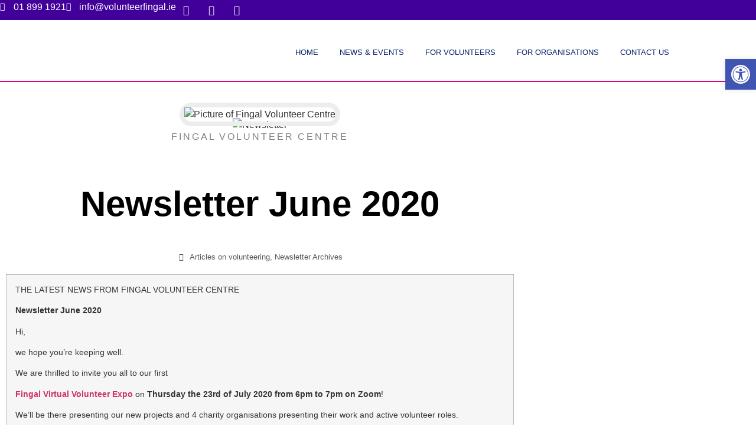

--- FILE ---
content_type: text/html; charset=UTF-8
request_url: https://volunteerfingal.ie/newsletter-june-2020/
body_size: 39984
content:
<!doctype html>
<html lang="en-GB">
<head>
	<meta charset="UTF-8">
	<meta name="viewport" content="width=device-width, initial-scale=1">
	<link rel="profile" href="https://gmpg.org/xfn/11">
	<title>Newsletter June 2020 &#8211; Fingal Volunteer Centre</title>
<meta name='robots' content='max-image-preview:large' />
<link rel='dns-prefetch' href='//code.responsivevoice.org' />
<link rel='dns-prefetch' href='//public.tockify.com' />
<link rel="alternate" type="application/rss+xml" title="Fingal Volunteer Centre &raquo; Feed" href="https://volunteerfingal.ie/feed/" />
<link rel="alternate" title="oEmbed (JSON)" type="application/json+oembed" href="https://volunteerfingal.ie/wp-json/oembed/1.0/embed?url=https%3A%2F%2Fvolunteerfingal.ie%2Fnewsletter-june-2020%2F" />
<link rel="alternate" title="oEmbed (XML)" type="text/xml+oembed" href="https://volunteerfingal.ie/wp-json/oembed/1.0/embed?url=https%3A%2F%2Fvolunteerfingal.ie%2Fnewsletter-june-2020%2F&#038;format=xml" />
<style id='wp-img-auto-sizes-contain-inline-css'>
img:is([sizes=auto i],[sizes^="auto," i]){contain-intrinsic-size:3000px 1500px}
/*# sourceURL=wp-img-auto-sizes-contain-inline-css */
</style>
<style id='wp-emoji-styles-inline-css'>

	img.wp-smiley, img.emoji {
		display: inline !important;
		border: none !important;
		box-shadow: none !important;
		height: 1em !important;
		width: 1em !important;
		margin: 0 0.07em !important;
		vertical-align: -0.1em !important;
		background: none !important;
		padding: 0 !important;
	}
/*# sourceURL=wp-emoji-styles-inline-css */
</style>
<link rel='stylesheet' id='wp-block-library-css' href='https://volunteerfingal.ie/wp-includes/css/dist/block-library/style.min.css?ver=6.9' media='all' />
<style id='global-styles-inline-css'>
:root{--wp--preset--aspect-ratio--square: 1;--wp--preset--aspect-ratio--4-3: 4/3;--wp--preset--aspect-ratio--3-4: 3/4;--wp--preset--aspect-ratio--3-2: 3/2;--wp--preset--aspect-ratio--2-3: 2/3;--wp--preset--aspect-ratio--16-9: 16/9;--wp--preset--aspect-ratio--9-16: 9/16;--wp--preset--color--black: #000000;--wp--preset--color--cyan-bluish-gray: #abb8c3;--wp--preset--color--white: #ffffff;--wp--preset--color--pale-pink: #f78da7;--wp--preset--color--vivid-red: #cf2e2e;--wp--preset--color--luminous-vivid-orange: #ff6900;--wp--preset--color--luminous-vivid-amber: #fcb900;--wp--preset--color--light-green-cyan: #7bdcb5;--wp--preset--color--vivid-green-cyan: #00d084;--wp--preset--color--pale-cyan-blue: #8ed1fc;--wp--preset--color--vivid-cyan-blue: #0693e3;--wp--preset--color--vivid-purple: #9b51e0;--wp--preset--gradient--vivid-cyan-blue-to-vivid-purple: linear-gradient(135deg,rgb(6,147,227) 0%,rgb(155,81,224) 100%);--wp--preset--gradient--light-green-cyan-to-vivid-green-cyan: linear-gradient(135deg,rgb(122,220,180) 0%,rgb(0,208,130) 100%);--wp--preset--gradient--luminous-vivid-amber-to-luminous-vivid-orange: linear-gradient(135deg,rgb(252,185,0) 0%,rgb(255,105,0) 100%);--wp--preset--gradient--luminous-vivid-orange-to-vivid-red: linear-gradient(135deg,rgb(255,105,0) 0%,rgb(207,46,46) 100%);--wp--preset--gradient--very-light-gray-to-cyan-bluish-gray: linear-gradient(135deg,rgb(238,238,238) 0%,rgb(169,184,195) 100%);--wp--preset--gradient--cool-to-warm-spectrum: linear-gradient(135deg,rgb(74,234,220) 0%,rgb(151,120,209) 20%,rgb(207,42,186) 40%,rgb(238,44,130) 60%,rgb(251,105,98) 80%,rgb(254,248,76) 100%);--wp--preset--gradient--blush-light-purple: linear-gradient(135deg,rgb(255,206,236) 0%,rgb(152,150,240) 100%);--wp--preset--gradient--blush-bordeaux: linear-gradient(135deg,rgb(254,205,165) 0%,rgb(254,45,45) 50%,rgb(107,0,62) 100%);--wp--preset--gradient--luminous-dusk: linear-gradient(135deg,rgb(255,203,112) 0%,rgb(199,81,192) 50%,rgb(65,88,208) 100%);--wp--preset--gradient--pale-ocean: linear-gradient(135deg,rgb(255,245,203) 0%,rgb(182,227,212) 50%,rgb(51,167,181) 100%);--wp--preset--gradient--electric-grass: linear-gradient(135deg,rgb(202,248,128) 0%,rgb(113,206,126) 100%);--wp--preset--gradient--midnight: linear-gradient(135deg,rgb(2,3,129) 0%,rgb(40,116,252) 100%);--wp--preset--font-size--small: 13px;--wp--preset--font-size--medium: 20px;--wp--preset--font-size--large: 36px;--wp--preset--font-size--x-large: 42px;--wp--preset--spacing--20: 0.44rem;--wp--preset--spacing--30: 0.67rem;--wp--preset--spacing--40: 1rem;--wp--preset--spacing--50: 1.5rem;--wp--preset--spacing--60: 2.25rem;--wp--preset--spacing--70: 3.38rem;--wp--preset--spacing--80: 5.06rem;--wp--preset--shadow--natural: 6px 6px 9px rgba(0, 0, 0, 0.2);--wp--preset--shadow--deep: 12px 12px 50px rgba(0, 0, 0, 0.4);--wp--preset--shadow--sharp: 6px 6px 0px rgba(0, 0, 0, 0.2);--wp--preset--shadow--outlined: 6px 6px 0px -3px rgb(255, 255, 255), 6px 6px rgb(0, 0, 0);--wp--preset--shadow--crisp: 6px 6px 0px rgb(0, 0, 0);}:root { --wp--style--global--content-size: 800px;--wp--style--global--wide-size: 1200px; }:where(body) { margin: 0; }.wp-site-blocks > .alignleft { float: left; margin-right: 2em; }.wp-site-blocks > .alignright { float: right; margin-left: 2em; }.wp-site-blocks > .aligncenter { justify-content: center; margin-left: auto; margin-right: auto; }:where(.wp-site-blocks) > * { margin-block-start: 24px; margin-block-end: 0; }:where(.wp-site-blocks) > :first-child { margin-block-start: 0; }:where(.wp-site-blocks) > :last-child { margin-block-end: 0; }:root { --wp--style--block-gap: 24px; }:root :where(.is-layout-flow) > :first-child{margin-block-start: 0;}:root :where(.is-layout-flow) > :last-child{margin-block-end: 0;}:root :where(.is-layout-flow) > *{margin-block-start: 24px;margin-block-end: 0;}:root :where(.is-layout-constrained) > :first-child{margin-block-start: 0;}:root :where(.is-layout-constrained) > :last-child{margin-block-end: 0;}:root :where(.is-layout-constrained) > *{margin-block-start: 24px;margin-block-end: 0;}:root :where(.is-layout-flex){gap: 24px;}:root :where(.is-layout-grid){gap: 24px;}.is-layout-flow > .alignleft{float: left;margin-inline-start: 0;margin-inline-end: 2em;}.is-layout-flow > .alignright{float: right;margin-inline-start: 2em;margin-inline-end: 0;}.is-layout-flow > .aligncenter{margin-left: auto !important;margin-right: auto !important;}.is-layout-constrained > .alignleft{float: left;margin-inline-start: 0;margin-inline-end: 2em;}.is-layout-constrained > .alignright{float: right;margin-inline-start: 2em;margin-inline-end: 0;}.is-layout-constrained > .aligncenter{margin-left: auto !important;margin-right: auto !important;}.is-layout-constrained > :where(:not(.alignleft):not(.alignright):not(.alignfull)){max-width: var(--wp--style--global--content-size);margin-left: auto !important;margin-right: auto !important;}.is-layout-constrained > .alignwide{max-width: var(--wp--style--global--wide-size);}body .is-layout-flex{display: flex;}.is-layout-flex{flex-wrap: wrap;align-items: center;}.is-layout-flex > :is(*, div){margin: 0;}body .is-layout-grid{display: grid;}.is-layout-grid > :is(*, div){margin: 0;}body{padding-top: 0px;padding-right: 0px;padding-bottom: 0px;padding-left: 0px;}a:where(:not(.wp-element-button)){text-decoration: underline;}:root :where(.wp-element-button, .wp-block-button__link){background-color: #32373c;border-width: 0;color: #fff;font-family: inherit;font-size: inherit;font-style: inherit;font-weight: inherit;letter-spacing: inherit;line-height: inherit;padding-top: calc(0.667em + 2px);padding-right: calc(1.333em + 2px);padding-bottom: calc(0.667em + 2px);padding-left: calc(1.333em + 2px);text-decoration: none;text-transform: inherit;}.has-black-color{color: var(--wp--preset--color--black) !important;}.has-cyan-bluish-gray-color{color: var(--wp--preset--color--cyan-bluish-gray) !important;}.has-white-color{color: var(--wp--preset--color--white) !important;}.has-pale-pink-color{color: var(--wp--preset--color--pale-pink) !important;}.has-vivid-red-color{color: var(--wp--preset--color--vivid-red) !important;}.has-luminous-vivid-orange-color{color: var(--wp--preset--color--luminous-vivid-orange) !important;}.has-luminous-vivid-amber-color{color: var(--wp--preset--color--luminous-vivid-amber) !important;}.has-light-green-cyan-color{color: var(--wp--preset--color--light-green-cyan) !important;}.has-vivid-green-cyan-color{color: var(--wp--preset--color--vivid-green-cyan) !important;}.has-pale-cyan-blue-color{color: var(--wp--preset--color--pale-cyan-blue) !important;}.has-vivid-cyan-blue-color{color: var(--wp--preset--color--vivid-cyan-blue) !important;}.has-vivid-purple-color{color: var(--wp--preset--color--vivid-purple) !important;}.has-black-background-color{background-color: var(--wp--preset--color--black) !important;}.has-cyan-bluish-gray-background-color{background-color: var(--wp--preset--color--cyan-bluish-gray) !important;}.has-white-background-color{background-color: var(--wp--preset--color--white) !important;}.has-pale-pink-background-color{background-color: var(--wp--preset--color--pale-pink) !important;}.has-vivid-red-background-color{background-color: var(--wp--preset--color--vivid-red) !important;}.has-luminous-vivid-orange-background-color{background-color: var(--wp--preset--color--luminous-vivid-orange) !important;}.has-luminous-vivid-amber-background-color{background-color: var(--wp--preset--color--luminous-vivid-amber) !important;}.has-light-green-cyan-background-color{background-color: var(--wp--preset--color--light-green-cyan) !important;}.has-vivid-green-cyan-background-color{background-color: var(--wp--preset--color--vivid-green-cyan) !important;}.has-pale-cyan-blue-background-color{background-color: var(--wp--preset--color--pale-cyan-blue) !important;}.has-vivid-cyan-blue-background-color{background-color: var(--wp--preset--color--vivid-cyan-blue) !important;}.has-vivid-purple-background-color{background-color: var(--wp--preset--color--vivid-purple) !important;}.has-black-border-color{border-color: var(--wp--preset--color--black) !important;}.has-cyan-bluish-gray-border-color{border-color: var(--wp--preset--color--cyan-bluish-gray) !important;}.has-white-border-color{border-color: var(--wp--preset--color--white) !important;}.has-pale-pink-border-color{border-color: var(--wp--preset--color--pale-pink) !important;}.has-vivid-red-border-color{border-color: var(--wp--preset--color--vivid-red) !important;}.has-luminous-vivid-orange-border-color{border-color: var(--wp--preset--color--luminous-vivid-orange) !important;}.has-luminous-vivid-amber-border-color{border-color: var(--wp--preset--color--luminous-vivid-amber) !important;}.has-light-green-cyan-border-color{border-color: var(--wp--preset--color--light-green-cyan) !important;}.has-vivid-green-cyan-border-color{border-color: var(--wp--preset--color--vivid-green-cyan) !important;}.has-pale-cyan-blue-border-color{border-color: var(--wp--preset--color--pale-cyan-blue) !important;}.has-vivid-cyan-blue-border-color{border-color: var(--wp--preset--color--vivid-cyan-blue) !important;}.has-vivid-purple-border-color{border-color: var(--wp--preset--color--vivid-purple) !important;}.has-vivid-cyan-blue-to-vivid-purple-gradient-background{background: var(--wp--preset--gradient--vivid-cyan-blue-to-vivid-purple) !important;}.has-light-green-cyan-to-vivid-green-cyan-gradient-background{background: var(--wp--preset--gradient--light-green-cyan-to-vivid-green-cyan) !important;}.has-luminous-vivid-amber-to-luminous-vivid-orange-gradient-background{background: var(--wp--preset--gradient--luminous-vivid-amber-to-luminous-vivid-orange) !important;}.has-luminous-vivid-orange-to-vivid-red-gradient-background{background: var(--wp--preset--gradient--luminous-vivid-orange-to-vivid-red) !important;}.has-very-light-gray-to-cyan-bluish-gray-gradient-background{background: var(--wp--preset--gradient--very-light-gray-to-cyan-bluish-gray) !important;}.has-cool-to-warm-spectrum-gradient-background{background: var(--wp--preset--gradient--cool-to-warm-spectrum) !important;}.has-blush-light-purple-gradient-background{background: var(--wp--preset--gradient--blush-light-purple) !important;}.has-blush-bordeaux-gradient-background{background: var(--wp--preset--gradient--blush-bordeaux) !important;}.has-luminous-dusk-gradient-background{background: var(--wp--preset--gradient--luminous-dusk) !important;}.has-pale-ocean-gradient-background{background: var(--wp--preset--gradient--pale-ocean) !important;}.has-electric-grass-gradient-background{background: var(--wp--preset--gradient--electric-grass) !important;}.has-midnight-gradient-background{background: var(--wp--preset--gradient--midnight) !important;}.has-small-font-size{font-size: var(--wp--preset--font-size--small) !important;}.has-medium-font-size{font-size: var(--wp--preset--font-size--medium) !important;}.has-large-font-size{font-size: var(--wp--preset--font-size--large) !important;}.has-x-large-font-size{font-size: var(--wp--preset--font-size--x-large) !important;}
:root :where(.wp-block-pullquote){font-size: 1.5em;line-height: 1.6;}
/*# sourceURL=global-styles-inline-css */
</style>
<link rel='stylesheet' id='collapscore-css-css' href='https://volunteerfingal.ie/wp-content/plugins/jquery-collapse-o-matic/css/core_style.css?ver=1.0' media='all' />
<link rel='stylesheet' id='collapseomatic-css-css' href='https://volunteerfingal.ie/wp-content/plugins/jquery-collapse-o-matic/css/light_style.css?ver=1.6' media='all' />
<link rel='stylesheet' id='rv-style-css' href='https://volunteerfingal.ie/wp-content/plugins/responsivevoice-text-to-speech/includes/css/responsivevoice.css?ver=6.9' media='all' />
<link rel='stylesheet' id='wpos-slick-style-css' href='https://volunteerfingal.ie/wp-content/plugins/wp-responsive-recent-post-slider/assets/css/slick.css?ver=3.7.1' media='all' />
<link rel='stylesheet' id='wppsac-public-style-css' href='https://volunteerfingal.ie/wp-content/plugins/wp-responsive-recent-post-slider/assets/css/recent-post-style.css?ver=3.7.1' media='all' />
<link rel='stylesheet' id='ppress-frontend-css' href='https://volunteerfingal.ie/wp-content/plugins/wp-user-avatar/assets/css/frontend.min.css?ver=4.16.8' media='all' />
<link rel='stylesheet' id='ppress-flatpickr-css' href='https://volunteerfingal.ie/wp-content/plugins/wp-user-avatar/assets/flatpickr/flatpickr.min.css?ver=4.16.8' media='all' />
<link rel='stylesheet' id='ppress-select2-css' href='https://volunteerfingal.ie/wp-content/plugins/wp-user-avatar/assets/select2/select2.min.css?ver=6.9' media='all' />
<link rel='stylesheet' id='cmplz-general-css' href='https://volunteerfingal.ie/wp-content/plugins/complianz-gdpr/assets/css/cookieblocker.min.css?ver=1766002064' media='all' />
<link rel='stylesheet' id='pojo-a11y-css' href='https://volunteerfingal.ie/wp-content/plugins/pojo-accessibility/modules/legacy/assets/css/style.min.css?ver=1.0.0' media='all' />
<link rel='stylesheet' id='hello-elementor-css' href='https://volunteerfingal.ie/wp-content/themes/hello-elementor/assets/css/reset.css?ver=3.4.5' media='all' />
<link rel='stylesheet' id='hello-elementor-theme-style-css' href='https://volunteerfingal.ie/wp-content/themes/hello-elementor/assets/css/theme.css?ver=3.4.5' media='all' />
<link rel='stylesheet' id='hello-elementor-header-footer-css' href='https://volunteerfingal.ie/wp-content/themes/hello-elementor/assets/css/header-footer.css?ver=3.4.5' media='all' />
<link rel='stylesheet' id='elementor-frontend-css' href='https://volunteerfingal.ie/wp-content/plugins/elementor/assets/css/frontend.min.css?ver=3.34.1' media='all' />
<link rel='stylesheet' id='widget-icon-list-css' href='https://volunteerfingal.ie/wp-content/plugins/elementor/assets/css/widget-icon-list.min.css?ver=3.34.1' media='all' />
<link rel='stylesheet' id='widget-social-icons-css' href='https://volunteerfingal.ie/wp-content/plugins/elementor/assets/css/widget-social-icons.min.css?ver=3.34.1' media='all' />
<link rel='stylesheet' id='e-apple-webkit-css' href='https://volunteerfingal.ie/wp-content/plugins/elementor/assets/css/conditionals/apple-webkit.min.css?ver=3.34.1' media='all' />
<link rel='stylesheet' id='widget-image-css' href='https://volunteerfingal.ie/wp-content/plugins/elementor/assets/css/widget-image.min.css?ver=3.34.1' media='all' />
<link rel='stylesheet' id='widget-nav-menu-css' href='https://volunteerfingal.ie/wp-content/plugins/elementor-pro/assets/css/widget-nav-menu.min.css?ver=3.34.0' media='all' />
<link rel='stylesheet' id='widget-spacer-css' href='https://volunteerfingal.ie/wp-content/plugins/elementor/assets/css/widget-spacer.min.css?ver=3.34.1' media='all' />
<link rel='stylesheet' id='widget-heading-css' href='https://volunteerfingal.ie/wp-content/plugins/elementor/assets/css/widget-heading.min.css?ver=3.34.1' media='all' />
<link rel='stylesheet' id='widget-divider-css' href='https://volunteerfingal.ie/wp-content/plugins/elementor/assets/css/widget-divider.min.css?ver=3.34.1' media='all' />
<link rel='stylesheet' id='widget-author-box-css' href='https://volunteerfingal.ie/wp-content/plugins/elementor-pro/assets/css/widget-author-box.min.css?ver=3.34.0' media='all' />
<link rel='stylesheet' id='widget-post-info-css' href='https://volunteerfingal.ie/wp-content/plugins/elementor-pro/assets/css/widget-post-info.min.css?ver=3.34.0' media='all' />
<link rel='stylesheet' id='elementor-icons-shared-0-css' href='https://volunteerfingal.ie/wp-content/plugins/elementor/assets/lib/font-awesome/css/fontawesome.min.css?ver=5.15.3' media='all' />
<link rel='stylesheet' id='elementor-icons-fa-regular-css' href='https://volunteerfingal.ie/wp-content/plugins/elementor/assets/lib/font-awesome/css/regular.min.css?ver=5.15.3' media='all' />
<link rel='stylesheet' id='elementor-icons-fa-solid-css' href='https://volunteerfingal.ie/wp-content/plugins/elementor/assets/lib/font-awesome/css/solid.min.css?ver=5.15.3' media='all' />
<link rel='stylesheet' id='widget-share-buttons-css' href='https://volunteerfingal.ie/wp-content/plugins/elementor-pro/assets/css/widget-share-buttons.min.css?ver=3.34.0' media='all' />
<link rel='stylesheet' id='elementor-icons-fa-brands-css' href='https://volunteerfingal.ie/wp-content/plugins/elementor/assets/lib/font-awesome/css/brands.min.css?ver=5.15.3' media='all' />
<link rel='stylesheet' id='elementor-icons-css' href='https://volunteerfingal.ie/wp-content/plugins/elementor/assets/lib/eicons/css/elementor-icons.min.css?ver=5.45.0' media='all' />
<link rel='stylesheet' id='elementor-post-1817-css' href='https://volunteerfingal.ie/wp-content/uploads/elementor/css/post-1817.css?ver=1767800503' media='all' />
<link rel='stylesheet' id='font-awesome-5-all-css' href='https://volunteerfingal.ie/wp-content/plugins/elementor/assets/lib/font-awesome/css/all.min.css?ver=3.34.1' media='all' />
<link rel='stylesheet' id='font-awesome-4-shim-css' href='https://volunteerfingal.ie/wp-content/plugins/elementor/assets/lib/font-awesome/css/v4-shims.min.css?ver=3.34.1' media='all' />
<link rel='stylesheet' id='elementor-post-390-css' href='https://volunteerfingal.ie/wp-content/uploads/elementor/css/post-390.css?ver=1767800503' media='all' />
<link rel='stylesheet' id='elementor-post-418-css' href='https://volunteerfingal.ie/wp-content/uploads/elementor/css/post-418.css?ver=1767800503' media='all' />
<link rel='stylesheet' id='elementor-post-456-css' href='https://volunteerfingal.ie/wp-content/uploads/elementor/css/post-456.css?ver=1767800723' media='all' />
<link rel='stylesheet' id='hello-elementor-child-style-css' href='https://volunteerfingal.ie/wp-content/themes/hello%20child/style.css?ver=1.0.0' media='all' />
<link rel='stylesheet' id='elementor-gf-local-roboto-css' href='https://volunteerfingal.ie/wp-content/uploads/elementor/google-fonts/css/roboto.css?ver=1742226085' media='all' />
<link rel='stylesheet' id='elementor-gf-local-robotoslab-css' href='https://volunteerfingal.ie/wp-content/uploads/elementor/google-fonts/css/robotoslab.css?ver=1742226100' media='all' />
<script src="https://volunteerfingal.ie/wp-content/plugins/google-analytics-for-wordpress/assets/js/frontend-gtag.min.js?ver=9.11.1" id="monsterinsights-frontend-script-js" async data-wp-strategy="async"></script>
<script data-cfasync="false" data-wpfc-render="false" id='monsterinsights-frontend-script-js-extra'>var monsterinsights_frontend = {"js_events_tracking":"true","download_extensions":"doc,pdf,ppt,zip,xls,docx,pptx,xlsx","inbound_paths":"[{\"path\":\"\\\/go\\\/\",\"label\":\"affiliate\"},{\"path\":\"\\\/recommend\\\/\",\"label\":\"affiliate\"}]","home_url":"https:\/\/volunteerfingal.ie","hash_tracking":"false","v4_id":"G-63S8LCLLVP"};</script>
<script src="https://volunteerfingal.ie/wp-includes/js/jquery/jquery.min.js?ver=3.7.1" id="jquery-core-js"></script>
<script src="https://volunteerfingal.ie/wp-includes/js/jquery/jquery-migrate.min.js?ver=3.4.1" id="jquery-migrate-js"></script>
<script src="https://code.responsivevoice.org/responsivevoice.js" id="responsive-voice-js"></script>
<script src="https://volunteerfingal.ie/wp-content/plugins/wp-user-avatar/assets/flatpickr/flatpickr.min.js?ver=4.16.8" id="ppress-flatpickr-js"></script>
<script src="https://volunteerfingal.ie/wp-content/plugins/wp-user-avatar/assets/select2/select2.min.js?ver=4.16.8" id="ppress-select2-js"></script>
<script src="https://volunteerfingal.ie/wp-content/plugins/elementor/assets/lib/font-awesome/js/v4-shims.min.js?ver=3.34.1" id="font-awesome-4-shim-js"></script>
<link rel="https://api.w.org/" href="https://volunteerfingal.ie/wp-json/" /><link rel="alternate" title="JSON" type="application/json" href="https://volunteerfingal.ie/wp-json/wp/v2/posts/2219" /><link rel="EditURI" type="application/rsd+xml" title="RSD" href="https://volunteerfingal.ie/xmlrpc.php?rsd" />
<meta name="generator" content="WordPress 6.9" />
<link rel="canonical" href="https://volunteerfingal.ie/newsletter-june-2020/" />
<link rel='shortlink' href='https://volunteerfingal.ie/?p=2219' />
<style type="text/css">
			.aiovg-player {
				display: block;
				position: relative;
				border-radius: 3px;
				padding-bottom: 56.25%;
				width: 100%;
				height: 0;	
				overflow: hidden;
			}
			
			.aiovg-player iframe,
			.aiovg-player .video-js,
			.aiovg-player .plyr {
				--plyr-color-main: #00b2ff;
				position: absolute;
				inset: 0;	
				margin: 0;
				padding: 0;
				width: 100%;
				height: 100%;
			}
		</style>			<style>.cmplz-hidden {
					display: none !important;
				}</style><style type="text/css">
#pojo-a11y-toolbar .pojo-a11y-toolbar-toggle a{ background-color: #4054b2;	color: #ffffff;}
#pojo-a11y-toolbar .pojo-a11y-toolbar-overlay, #pojo-a11y-toolbar .pojo-a11y-toolbar-overlay ul.pojo-a11y-toolbar-items.pojo-a11y-links{ border-color: #4054b2;}
body.pojo-a11y-focusable a:focus{ outline-style: solid !important;	outline-width: 1px !important;	outline-color: #FF0000 !important;}
#pojo-a11y-toolbar{ top: 100px !important;}
#pojo-a11y-toolbar .pojo-a11y-toolbar-overlay{ background-color: #ffffff;}
#pojo-a11y-toolbar .pojo-a11y-toolbar-overlay ul.pojo-a11y-toolbar-items li.pojo-a11y-toolbar-item a, #pojo-a11y-toolbar .pojo-a11y-toolbar-overlay p.pojo-a11y-toolbar-title{ color: #333333;}
#pojo-a11y-toolbar .pojo-a11y-toolbar-overlay ul.pojo-a11y-toolbar-items li.pojo-a11y-toolbar-item a.active{ background-color: #4054b2;	color: #ffffff;}
@media (max-width: 767px) { #pojo-a11y-toolbar { top: 50px !important; } }</style><meta name="generator" content="Elementor 3.34.1; features: additional_custom_breakpoints; settings: css_print_method-external, google_font-enabled, font_display-auto">
			<style>
				.e-con.e-parent:nth-of-type(n+4):not(.e-lazyloaded):not(.e-no-lazyload),
				.e-con.e-parent:nth-of-type(n+4):not(.e-lazyloaded):not(.e-no-lazyload) * {
					background-image: none !important;
				}
				@media screen and (max-height: 1024px) {
					.e-con.e-parent:nth-of-type(n+3):not(.e-lazyloaded):not(.e-no-lazyload),
					.e-con.e-parent:nth-of-type(n+3):not(.e-lazyloaded):not(.e-no-lazyload) * {
						background-image: none !important;
					}
				}
				@media screen and (max-height: 640px) {
					.e-con.e-parent:nth-of-type(n+2):not(.e-lazyloaded):not(.e-no-lazyload),
					.e-con.e-parent:nth-of-type(n+2):not(.e-lazyloaded):not(.e-no-lazyload) * {
						background-image: none !important;
					}
				}
			</style>
			<link rel="icon" href="https://volunteerfingal.ie/wp-content/uploads/2022/02/cropped-Colour-logo-transparent-BG-32x32.png" sizes="32x32" />
<link rel="icon" href="https://volunteerfingal.ie/wp-content/uploads/2022/02/cropped-Colour-logo-transparent-BG-192x192.png" sizes="192x192" />
<link rel="apple-touch-icon" href="https://volunteerfingal.ie/wp-content/uploads/2022/02/cropped-Colour-logo-transparent-BG-180x180.png" />
<meta name="msapplication-TileImage" content="https://volunteerfingal.ie/wp-content/uploads/2022/02/cropped-Colour-logo-transparent-BG-270x270.png" />
</head>
<body class="wp-singular post-template-default single single-post postid-2219 single-format-standard wp-custom-logo wp-embed-responsive wp-theme-hello-elementor wp-child-theme-hellochild hello-elementor-default elementor-default elementor-kit-1817 elementor-page-456">


<a class="skip-link screen-reader-text" href="#content">Skip to content</a>

		<header data-elementor-type="header" data-elementor-id="390" class="elementor elementor-390 elementor-location-header" data-elementor-post-type="elementor_library">
			<div class="elementor-element elementor-element-c8e5941 e-con-full e-flex e-con e-parent" data-id="c8e5941" data-element_type="container" data-settings="{&quot;background_background&quot;:&quot;classic&quot;}">
				<div class="elementor-element elementor-element-92b30d4 elementor-icon-list--layout-inline elementor-list-item-link-full_width elementor-widget elementor-widget-icon-list" data-id="92b30d4" data-element_type="widget" data-widget_type="icon-list.default">
				<div class="elementor-widget-container">
							<ul class="elementor-icon-list-items elementor-inline-items">
							<li class="elementor-icon-list-item elementor-inline-item">
											<span class="elementor-icon-list-icon">
							<i aria-hidden="true" class="fas fa-phone-alt"></i>						</span>
										<span class="elementor-icon-list-text">01 899 1921</span>
									</li>
								<li class="elementor-icon-list-item elementor-inline-item">
											<span class="elementor-icon-list-icon">
							<i aria-hidden="true" class="fas fa-envelope"></i>						</span>
										<span class="elementor-icon-list-text">info@volunteerfingal.ie</span>
									</li>
						</ul>
						</div>
				</div>
				<div class="elementor-element elementor-element-70a029f elementor-shape-rounded elementor-grid-0 e-grid-align-center elementor-widget elementor-widget-social-icons" data-id="70a029f" data-element_type="widget" data-widget_type="social-icons.default">
				<div class="elementor-widget-container">
							<div class="elementor-social-icons-wrapper elementor-grid" role="list">
							<span class="elementor-grid-item" role="listitem">
					<a class="elementor-icon elementor-social-icon elementor-social-icon-facebook elementor-repeater-item-f660db0" href="https://www.facebook.com/profile.php?id=100091003837089" target="_blank">
						<span class="elementor-screen-only">Facebook</span>
						<i aria-hidden="true" class="fab fa-facebook"></i>					</a>
				</span>
							<span class="elementor-grid-item" role="listitem">
					<a class="elementor-icon elementor-social-icon elementor-social-icon-flickr elementor-repeater-item-87b402a" href="https://www.flickr.com/photos/fingalvolunteercentre/" target="_blank">
						<span class="elementor-screen-only">Flickr</span>
						<i aria-hidden="true" class="fab fa-flickr"></i>					</a>
				</span>
							<span class="elementor-grid-item" role="listitem">
					<a class="elementor-icon elementor-social-icon elementor-social-icon-instagram elementor-repeater-item-6229365" href="https://www.instagram.com/fvc_volunteerfingal/?hl=en" target="_blank">
						<span class="elementor-screen-only">Instagram</span>
						<i aria-hidden="true" class="fab fa-instagram"></i>					</a>
				</span>
					</div>
						</div>
				</div>
				</div>
		<div class="elementor-element elementor-element-8f1073b e-flex e-con-boxed e-con e-parent" data-id="8f1073b" data-element_type="container" data-settings="{&quot;background_background&quot;:&quot;classic&quot;}">
					<div class="e-con-inner">
		<div class="elementor-element elementor-element-010a468 e-con-full e-flex e-con e-child" data-id="010a468" data-element_type="container" data-settings="{&quot;background_background&quot;:&quot;classic&quot;}">
				<div class="elementor-element elementor-element-ee1bbcc elementor-widget__width-initial elementor-widget elementor-widget-theme-site-logo elementor-widget-image" data-id="ee1bbcc" data-element_type="widget" data-widget_type="theme-site-logo.default">
				<div class="elementor-widget-container">
											<a href="https://volunteerfingal.ie">
			<img loading="lazy" width="512" height="146" src="https://volunteerfingal.ie/wp-content/uploads/2022/02/cropped-cropped-Untitled-500-×-250-px-2.png" class="attachment-2048x2048 size-2048x2048 wp-image-4048" alt="" srcset="https://volunteerfingal.ie/wp-content/uploads/2022/02/cropped-cropped-Untitled-500-×-250-px-2.png 512w, https://volunteerfingal.ie/wp-content/uploads/2022/02/cropped-cropped-Untitled-500-×-250-px-2-300x86.png 300w" sizes="(max-width: 512px) 100vw, 512px" />				</a>
											</div>
				</div>
				</div>
		<div class="elementor-element elementor-element-85d56cd e-con-full e-flex e-con e-child" data-id="85d56cd" data-element_type="container" data-settings="{&quot;background_background&quot;:&quot;classic&quot;}">
				<div class="elementor-element elementor-element-d3f5537 elementor-nav-menu--stretch elementor-widget__width-initial elementor-nav-menu__align-center elementor-nav-menu--dropdown-tablet elementor-nav-menu__text-align-aside elementor-nav-menu--toggle elementor-nav-menu--burger elementor-widget elementor-widget-nav-menu" data-id="d3f5537" data-element_type="widget" data-settings="{&quot;full_width&quot;:&quot;stretch&quot;,&quot;layout&quot;:&quot;horizontal&quot;,&quot;submenu_icon&quot;:{&quot;value&quot;:&quot;&lt;i class=\&quot;fas fa-caret-down\&quot; aria-hidden=\&quot;true\&quot;&gt;&lt;\/i&gt;&quot;,&quot;library&quot;:&quot;fa-solid&quot;},&quot;toggle&quot;:&quot;burger&quot;}" data-widget_type="nav-menu.default">
				<div class="elementor-widget-container">
								<nav aria-label="Menu" class="elementor-nav-menu--main elementor-nav-menu__container elementor-nav-menu--layout-horizontal e--pointer-background e--animation-fade">
				<ul id="menu-1-d3f5537" class="elementor-nav-menu"><li class="menu-item menu-item-type-post_type menu-item-object-page menu-item-home menu-item-352"><a href="https://volunteerfingal.ie/" class="elementor-item">Home</a></li>
<li class="menu-item menu-item-type-custom menu-item-object-custom menu-item-has-children menu-item-365"><a href="#" class="elementor-item elementor-item-anchor">News &#038; Events</a>
<ul class="sub-menu elementor-nav-menu--dropdown">
	<li class="menu-item menu-item-type-post_type menu-item-object-post menu-item-8051"><a href="https://volunteerfingal.ie/volunteer-expo-2/" class="elementor-sub-item">Volunteer Expo</a></li>
	<li class="menu-item menu-item-type-post_type menu-item-object-post menu-item-7951"><a href="https://volunteerfingal.ie/fvc-opportunities/" class="elementor-sub-item">FVC Opportunities</a></li>
	<li class="menu-item menu-item-type-taxonomy menu-item-object-category menu-item-366"><a href="https://volunteerfingal.ie/category/national-news-a-events/" class="elementor-sub-item">Local News &amp; Events</a></li>
	<li class="menu-item menu-item-type-post_type menu-item-object-page menu-item-6479"><a href="https://volunteerfingal.ie/volunteer-newsletters/" class="elementor-sub-item">Volunteer Newsletters</a></li>
	<li class="menu-item menu-item-type-taxonomy menu-item-object-category menu-item-371"><a href="https://volunteerfingal.ie/category/events-archive/" class="elementor-sub-item">Events Archive</a></li>
	<li class="menu-item menu-item-type-taxonomy menu-item-object-category menu-item-899"><a href="https://volunteerfingal.ie/category/news-archive/" class="elementor-sub-item">News Archive</a></li>
	<li class="menu-item menu-item-type-post_type menu-item-object-page menu-item-2940"><a href="https://volunteerfingal.ie/video-gallery/" class="elementor-sub-item">Video Gallery</a></li>
</ul>
</li>
<li class="menu-item menu-item-type-custom menu-item-object-custom menu-item-has-children menu-item-829"><a href="#" class="elementor-item elementor-item-anchor">For Volunteers</a>
<ul class="sub-menu elementor-nav-menu--dropdown">
	<li class="menu-item menu-item-type-custom menu-item-object-custom menu-item-6384"><a target="_blank" href="https://www.i-vol.ie/sign-up/" class="elementor-sub-item">Sign up to Volunteer</a></li>
	<li class="menu-item menu-item-type-custom menu-item-object-custom menu-item-6385"><a target="_blank" href="https://www.i-vol.ie/advanced-search/" class="elementor-sub-item">Find a Volunteering Opportunity</a></li>
	<li class="menu-item menu-item-type-custom menu-item-object-custom menu-item-6386"><a target="_blank" href="https://www.i-vol.ie/sign-in/" class="elementor-sub-item">My Volunteer Profile</a></li>
	<li class="menu-item menu-item-type-custom menu-item-object-custom menu-item-6387"><a target="_blank" href="https://www.i-vol.ie/organisation-search/?pageNumber=1" class="elementor-sub-item">Search by Organisation</a></li>
	<li class="menu-item menu-item-type-post_type menu-item-object-post menu-item-8130"><a href="https://volunteerfingal.ie/card-making-initiative/" class="elementor-sub-item">Card-Making Initiative</a></li>
	<li class="menu-item menu-item-type-post_type menu-item-object-page menu-item-6311"><a href="https://volunteerfingal.ie/community-volunteers/" class="elementor-sub-item">Community Volunteers</a></li>
	<li class="menu-item menu-item-type-post_type menu-item-object-page menu-item-7475"><a href="https://volunteerfingal.ie/volunteer-pop-up/" class="elementor-sub-item">Volunteer POP-UP</a></li>
	<li class="menu-item menu-item-type-post_type menu-item-object-page menu-item-619"><a href="https://volunteerfingal.ie/frequently-asked-questions/" class="elementor-sub-item">Frequently Asked Questions</a></li>
	<li class="menu-item menu-item-type-post_type menu-item-object-page menu-item-680"><a href="https://volunteerfingal.ie/other-volunteer-centres/" class="elementor-sub-item">Find your Local Volunteer Centres</a></li>
	<li class="menu-item menu-item-type-post_type menu-item-object-page menu-item-6225"><a href="https://volunteerfingal.ie/garda-vetting-for-volunteers/" class="elementor-sub-item">Garda Vetting for Volunteers</a></li>
</ul>
</li>
<li class="menu-item menu-item-type-custom menu-item-object-custom menu-item-has-children menu-item-774"><a href="#" class="elementor-item elementor-item-anchor">For Organisations</a>
<ul class="sub-menu elementor-nav-menu--dropdown">
	<li class="menu-item menu-item-type-custom menu-item-object-custom menu-item-6388"><a target="_blank" href="https://www.i-vol.ie/register-your-organisation/" class="elementor-sub-item">Register your Organisation</a></li>
	<li class="menu-item menu-item-type-custom menu-item-object-custom menu-item-6389"><a target="_blank" href="https://www.i-vol.ie/post-a-volunteering-opportunity/" class="elementor-sub-item">Post your Opportunity</a></li>
	<li class="menu-item menu-item-type-post_type menu-item-object-page menu-item-6647"><a href="https://volunteerfingal.ie/community-volunteers-for-organisations/" class="elementor-sub-item">Community Volunteers  for Organisations</a></li>
	<li class="menu-item menu-item-type-post_type menu-item-object-post menu-item-has-children menu-item-5813"><a href="https://volunteerfingal.ie/fingal-managing-volunteers-award/" class="elementor-sub-item">Fingal Managing Volunteers Award</a>
	<ul class="sub-menu elementor-nav-menu--dropdown">
		<li class="menu-item menu-item-type-post_type menu-item-object-page menu-item-6731"><a href="https://volunteerfingal.ie/register-to-apply/" class="elementor-sub-item">Register for the Fingal Managing Volunteers Award</a></li>
		<li class="menu-item menu-item-type-post_type menu-item-object-page menu-item-6894"><a href="https://volunteerfingal.ie/fingal-managing-volunteers-award-past-recipients/" class="elementor-sub-item">Fingal Managing Volunteers Award Past Recipients</a></li>
	</ul>
</li>
	<li class="menu-item menu-item-type-taxonomy menu-item-object-category menu-item-472"><a href="https://volunteerfingal.ie/category/leadership-volunteers/" class="elementor-sub-item">Volunteer Leadership Toolkit</a></li>
	<li class="menu-item menu-item-type-custom menu-item-object-custom menu-item-559"><a href="/garda-vetting-service/" class="elementor-sub-item">Garda Vetting Service</a></li>
	<li class="menu-item menu-item-type-custom menu-item-object-custom menu-item-6408"><a target="_blank" href="https://www.volunteer.ie/training/" class="elementor-sub-item">Training</a></li>
	<li class="menu-item menu-item-type-post_type menu-item-object-page menu-item-6441"><a href="https://volunteerfingal.ie/organisation-newsletters/" class="elementor-sub-item">Organisation Newsletters</a></li>
</ul>
</li>
<li class="menu-item menu-item-type-post_type menu-item-object-page menu-item-925"><a href="https://volunteerfingal.ie/contact-us/" class="elementor-item">Contact us</a></li>
</ul>			</nav>
					<div class="elementor-menu-toggle" role="button" tabindex="0" aria-label="Menu Toggle" aria-expanded="false">
			<i aria-hidden="true" role="presentation" class="elementor-menu-toggle__icon--open eicon-menu-bar"></i><i aria-hidden="true" role="presentation" class="elementor-menu-toggle__icon--close eicon-close"></i>		</div>
					<nav class="elementor-nav-menu--dropdown elementor-nav-menu__container" aria-hidden="true">
				<ul id="menu-2-d3f5537" class="elementor-nav-menu"><li class="menu-item menu-item-type-post_type menu-item-object-page menu-item-home menu-item-352"><a href="https://volunteerfingal.ie/" class="elementor-item" tabindex="-1">Home</a></li>
<li class="menu-item menu-item-type-custom menu-item-object-custom menu-item-has-children menu-item-365"><a href="#" class="elementor-item elementor-item-anchor" tabindex="-1">News &#038; Events</a>
<ul class="sub-menu elementor-nav-menu--dropdown">
	<li class="menu-item menu-item-type-post_type menu-item-object-post menu-item-8051"><a href="https://volunteerfingal.ie/volunteer-expo-2/" class="elementor-sub-item" tabindex="-1">Volunteer Expo</a></li>
	<li class="menu-item menu-item-type-post_type menu-item-object-post menu-item-7951"><a href="https://volunteerfingal.ie/fvc-opportunities/" class="elementor-sub-item" tabindex="-1">FVC Opportunities</a></li>
	<li class="menu-item menu-item-type-taxonomy menu-item-object-category menu-item-366"><a href="https://volunteerfingal.ie/category/national-news-a-events/" class="elementor-sub-item" tabindex="-1">Local News &amp; Events</a></li>
	<li class="menu-item menu-item-type-post_type menu-item-object-page menu-item-6479"><a href="https://volunteerfingal.ie/volunteer-newsletters/" class="elementor-sub-item" tabindex="-1">Volunteer Newsletters</a></li>
	<li class="menu-item menu-item-type-taxonomy menu-item-object-category menu-item-371"><a href="https://volunteerfingal.ie/category/events-archive/" class="elementor-sub-item" tabindex="-1">Events Archive</a></li>
	<li class="menu-item menu-item-type-taxonomy menu-item-object-category menu-item-899"><a href="https://volunteerfingal.ie/category/news-archive/" class="elementor-sub-item" tabindex="-1">News Archive</a></li>
	<li class="menu-item menu-item-type-post_type menu-item-object-page menu-item-2940"><a href="https://volunteerfingal.ie/video-gallery/" class="elementor-sub-item" tabindex="-1">Video Gallery</a></li>
</ul>
</li>
<li class="menu-item menu-item-type-custom menu-item-object-custom menu-item-has-children menu-item-829"><a href="#" class="elementor-item elementor-item-anchor" tabindex="-1">For Volunteers</a>
<ul class="sub-menu elementor-nav-menu--dropdown">
	<li class="menu-item menu-item-type-custom menu-item-object-custom menu-item-6384"><a target="_blank" href="https://www.i-vol.ie/sign-up/" class="elementor-sub-item" tabindex="-1">Sign up to Volunteer</a></li>
	<li class="menu-item menu-item-type-custom menu-item-object-custom menu-item-6385"><a target="_blank" href="https://www.i-vol.ie/advanced-search/" class="elementor-sub-item" tabindex="-1">Find a Volunteering Opportunity</a></li>
	<li class="menu-item menu-item-type-custom menu-item-object-custom menu-item-6386"><a target="_blank" href="https://www.i-vol.ie/sign-in/" class="elementor-sub-item" tabindex="-1">My Volunteer Profile</a></li>
	<li class="menu-item menu-item-type-custom menu-item-object-custom menu-item-6387"><a target="_blank" href="https://www.i-vol.ie/organisation-search/?pageNumber=1" class="elementor-sub-item" tabindex="-1">Search by Organisation</a></li>
	<li class="menu-item menu-item-type-post_type menu-item-object-post menu-item-8130"><a href="https://volunteerfingal.ie/card-making-initiative/" class="elementor-sub-item" tabindex="-1">Card-Making Initiative</a></li>
	<li class="menu-item menu-item-type-post_type menu-item-object-page menu-item-6311"><a href="https://volunteerfingal.ie/community-volunteers/" class="elementor-sub-item" tabindex="-1">Community Volunteers</a></li>
	<li class="menu-item menu-item-type-post_type menu-item-object-page menu-item-7475"><a href="https://volunteerfingal.ie/volunteer-pop-up/" class="elementor-sub-item" tabindex="-1">Volunteer POP-UP</a></li>
	<li class="menu-item menu-item-type-post_type menu-item-object-page menu-item-619"><a href="https://volunteerfingal.ie/frequently-asked-questions/" class="elementor-sub-item" tabindex="-1">Frequently Asked Questions</a></li>
	<li class="menu-item menu-item-type-post_type menu-item-object-page menu-item-680"><a href="https://volunteerfingal.ie/other-volunteer-centres/" class="elementor-sub-item" tabindex="-1">Find your Local Volunteer Centres</a></li>
	<li class="menu-item menu-item-type-post_type menu-item-object-page menu-item-6225"><a href="https://volunteerfingal.ie/garda-vetting-for-volunteers/" class="elementor-sub-item" tabindex="-1">Garda Vetting for Volunteers</a></li>
</ul>
</li>
<li class="menu-item menu-item-type-custom menu-item-object-custom menu-item-has-children menu-item-774"><a href="#" class="elementor-item elementor-item-anchor" tabindex="-1">For Organisations</a>
<ul class="sub-menu elementor-nav-menu--dropdown">
	<li class="menu-item menu-item-type-custom menu-item-object-custom menu-item-6388"><a target="_blank" href="https://www.i-vol.ie/register-your-organisation/" class="elementor-sub-item" tabindex="-1">Register your Organisation</a></li>
	<li class="menu-item menu-item-type-custom menu-item-object-custom menu-item-6389"><a target="_blank" href="https://www.i-vol.ie/post-a-volunteering-opportunity/" class="elementor-sub-item" tabindex="-1">Post your Opportunity</a></li>
	<li class="menu-item menu-item-type-post_type menu-item-object-page menu-item-6647"><a href="https://volunteerfingal.ie/community-volunteers-for-organisations/" class="elementor-sub-item" tabindex="-1">Community Volunteers  for Organisations</a></li>
	<li class="menu-item menu-item-type-post_type menu-item-object-post menu-item-has-children menu-item-5813"><a href="https://volunteerfingal.ie/fingal-managing-volunteers-award/" class="elementor-sub-item" tabindex="-1">Fingal Managing Volunteers Award</a>
	<ul class="sub-menu elementor-nav-menu--dropdown">
		<li class="menu-item menu-item-type-post_type menu-item-object-page menu-item-6731"><a href="https://volunteerfingal.ie/register-to-apply/" class="elementor-sub-item" tabindex="-1">Register for the Fingal Managing Volunteers Award</a></li>
		<li class="menu-item menu-item-type-post_type menu-item-object-page menu-item-6894"><a href="https://volunteerfingal.ie/fingal-managing-volunteers-award-past-recipients/" class="elementor-sub-item" tabindex="-1">Fingal Managing Volunteers Award Past Recipients</a></li>
	</ul>
</li>
	<li class="menu-item menu-item-type-taxonomy menu-item-object-category menu-item-472"><a href="https://volunteerfingal.ie/category/leadership-volunteers/" class="elementor-sub-item" tabindex="-1">Volunteer Leadership Toolkit</a></li>
	<li class="menu-item menu-item-type-custom menu-item-object-custom menu-item-559"><a href="/garda-vetting-service/" class="elementor-sub-item" tabindex="-1">Garda Vetting Service</a></li>
	<li class="menu-item menu-item-type-custom menu-item-object-custom menu-item-6408"><a target="_blank" href="https://www.volunteer.ie/training/" class="elementor-sub-item" tabindex="-1">Training</a></li>
	<li class="menu-item menu-item-type-post_type menu-item-object-page menu-item-6441"><a href="https://volunteerfingal.ie/organisation-newsletters/" class="elementor-sub-item" tabindex="-1">Organisation Newsletters</a></li>
</ul>
</li>
<li class="menu-item menu-item-type-post_type menu-item-object-page menu-item-925"><a href="https://volunteerfingal.ie/contact-us/" class="elementor-item" tabindex="-1">Contact us</a></li>
</ul>			</nav>
						</div>
				</div>
				</div>
					</div>
				</div>
				</header>
				<div data-elementor-type="single" data-elementor-id="456" class="elementor elementor-456 elementor-location-single post-2219 post type-post status-publish format-standard has-post-thumbnail hentry category-articles-on-volunteering category-newsletter-archives tag-newsletter-june-2020" data-elementor-post-type="elementor_library">
					<section class="elementor-section elementor-top-section elementor-element elementor-element-7c7aa281 elementor-section-boxed elementor-section-height-default elementor-section-height-default" data-id="7c7aa281" data-element_type="section">
						<div class="elementor-container elementor-column-gap-default">
					<div class="elementor-column elementor-col-100 elementor-top-column elementor-element elementor-element-6b00dd9" data-id="6b00dd9" data-element_type="column">
			<div class="elementor-widget-wrap elementor-element-populated">
						<div class="elementor-element elementor-element-14db47dd elementor-widget elementor-widget-theme-post-featured-image elementor-widget-image" data-id="14db47dd" data-element_type="widget" data-widget_type="theme-post-featured-image.default">
				<div class="elementor-widget-container">
															<img src="https://volunteerfingal.ie/wp-content/uploads/elementor/thumbs/Newsletter-qvd2jto0r83zmk08gi71bqp921363ocmhvzd65zvrc.png" title="Newsletter" alt="Newsletter" loading="lazy" />															</div>
				</div>
				<div class="elementor-element elementor-element-2313b95f elementor-author-box--layout-image-above elementor-author-box--align-center elementor-author-box--avatar-yes elementor-author-box--name-yes elementor-author-box--link-no elementor-widget elementor-widget-author-box" data-id="2313b95f" data-element_type="widget" data-widget_type="author-box.default">
				<div class="elementor-widget-container">
							<div class="elementor-author-box">
							<div  class="elementor-author-box__avatar">
					<img src="https://volunteerfingal.ie/wp-content/uploads/2022/02/cropped-Colour-logo-transparent-BG-300x300.png" alt="Picture of Fingal Volunteer Centre" loading="lazy">
				</div>
			
			<div class="elementor-author-box__text">
									<div >
						<h4 class="elementor-author-box__name">
							Fingal Volunteer Centre						</h4>
					</div>
				
				
							</div>
		</div>
						</div>
				</div>
				<div class="elementor-element elementor-element-3b4e26d6 elementor-widget elementor-widget-theme-post-title elementor-page-title elementor-widget-heading" data-id="3b4e26d6" data-element_type="widget" data-widget_type="theme-post-title.default">
				<div class="elementor-widget-container">
					<h1 class="elementor-heading-title elementor-size-default">Newsletter June 2020</h1>				</div>
				</div>
				<div class="elementor-element elementor-element-3d0f542d elementor-mobile-align-center elementor-align-center elementor-widget elementor-widget-post-info" data-id="3d0f542d" data-element_type="widget" data-widget_type="post-info.default">
				<div class="elementor-widget-container">
							<ul class="elementor-inline-items elementor-icon-list-items elementor-post-info">
								<li class="elementor-icon-list-item elementor-repeater-item-871523b elementor-inline-item" itemprop="about">
										<span class="elementor-icon-list-icon">
								<i aria-hidden="true" class="fas fa-tags"></i>							</span>
									<span class="elementor-icon-list-text elementor-post-info__item elementor-post-info__item--type-terms">
										<span class="elementor-post-info__terms-list">
				<a href="https://volunteerfingal.ie/category/articles-on-volunteering/" class="elementor-post-info__terms-list-item">Articles on volunteering</a>, <a href="https://volunteerfingal.ie/category/newsletter-archives/" class="elementor-post-info__terms-list-item">Newsletter Archives</a>				</span>
					</span>
								</li>
				</ul>
						</div>
				</div>
				<div class="elementor-element elementor-element-3f71b8e0 elementor-widget elementor-widget-theme-post-content" data-id="3f71b8e0" data-element_type="widget" data-widget_type="theme-post-content.default">
				<div class="elementor-widget-container">
					<table width="100%" cellspacing="0" cellpadding="0" bgcolor="transparent">
<tbody>
<tr valign="top">
<td valign="top">
<div>
<div>
<div>
<div>
<div>
<div>
<div align="center"></a></div>
</div>
</div>
</div>
</div>
</div>
</div>
<div>
<div>
<div>
<div>
<div>
<div>
<div>
<div>
<p>THE LATEST NEWS FROM FINGAL VOLUNTEER CENTRE</p>
</div>
</div>
</div>
</div>
</div>
</div>
</div>
</div>
<div>
<div>
<div>
<div>
<div>
<div>
<div>
<div>
<p><strong>Newsletter June 2020</strong></p>
</div>
</div>
</div>
</div>
</div>
</div>
</div>
</div>
<div>
<div>
<div>
<div>
<div>
<div>
<div>
<div>
<p>Hi,</p>
<p>we hope you&#8217;re keeping well.</p>
<p>We are thrilled to invite you all to our first</p>
<p><strong><a href="https://www.eventbrite.ie/e/fingal-virtual-volunteer-expo-tickets-109944045600" target="_blank" rel="noopener noreferrer" data-saferedirecturl="https://www.google.com/url?q=https://www.eventbrite.ie/e/fingal-virtual-volunteer-expo-tickets-109944045600&amp;source=gmail&amp;ust=1593598628471000&amp;usg=AFQjCNFBk9ae8YOtcaLM9QWhksShzzUcBA">Fingal Virtual Volunteer Expo</a></strong> on <strong>Thursday the 23rd of July 2020 from 6pm to 7pm on Zoom</strong>!</p>
<p>We&#8217;ll be there presenting our new projects and 4 charity organisations presenting their work and active volunteer roles.</p>
<p>The organisations are:</p>
<ul>
<li>BCIL (Blanchardstown Centre For Independent Living)</li>
<li>Foróige</li>
<li>The Kebam</li>
<li>92.5 Phoenix FM</li>
</ul>
<p>If you’d like to participate please register your interest on Eventbrite (link below) and you’ll receive a Zoom invitation (you don’t need to register on Zoom). We’re delighted to have you there and discover more about volunteering together!</p>
<p>&nbsp;</p>
<p>Please register your interest <a href="https://www.eventbrite.ie/e/fingal-virtual-volunteer-expo-tickets-109944045600" target="_blank" rel="noopener noreferrer" data-saferedirecturl="https://www.google.com/url?q=https://www.eventbrite.ie/e/fingal-virtual-volunteer-expo-tickets-109944045600&amp;source=gmail&amp;ust=1593598628471000&amp;usg=AFQjCNFBk9ae8YOtcaLM9QWhksShzzUcBA">here</a>: <strong><a href="https://www.eventbrite.ie/e/fingal-virtual-volunteer-expo-tickets-109944045600" target="_blank" rel="noopener noreferrer" data-saferedirecturl="https://www.google.com/url?q=https://www.eventbrite.ie/e/fingal-virtual-volunteer-expo-tickets-109944045600&amp;source=gmail&amp;ust=1593598628471000&amp;usg=AFQjCNFBk9ae8YOtcaLM9QWhksShzzUcBA">Fingal Virtual Volunteer Expo (Free tickets)</a></strong></p>
</div>
</div>
</div>
</div>
</div>
<div>
<div>
<div>
<div align="center"></a></div>
</div>
</div>
</div>
</div>
</div>
</div>
<div>
<div>
<div>
<div>
<div>
<div>
<div>
<div>
<p>In response to reports of increasing incidents of Domestic Violence during the restrictions, Fingal Volunteer Centre has teamed up with Saint Patrick’s Cathedral, Safe Ireland and other volunteer centres around Ireland to create <a href="https://volunteerfingal.ie/initiative-to-increase-domestic-violence-supports-press-release/" target="_blank" rel="noopener noreferrer" data-saferedirecturl="https://www.google.com/url?q=https://volunteerfingal.ie/initiative-to-increase-domestic-violence-supports-press-release/&amp;source=gmail&amp;ust=1593598628471000&amp;usg=AFQjCNGiBQc8_FRd6CVgrt9cJs51Gl1q4A"><strong>CRiTiCALL</strong></a> – an initiative to support people emerging from domestic violence during the Covid-19 pandemic.</p>
<p>CRiTiCALL aims to provide support to help people in their journey to safety by offering practical resources along with comfort and encouragement from within the community including:</p>
<p>&#8211; Donations – purchasing much-needed items and dropping them off in Dublin 8 <a href="https://www.i-vol.ie/volunteer-opportunity/?ID=a004G00000lkdNG" target="_blank" rel="noopener noreferrer" data-saferedirecturl="https://www.google.com/url?q=https://www.i-vol.ie/volunteer-opportunity/?ID%3Da004G00000lkdNG&amp;source=gmail&amp;ust=1593598628471000&amp;usg=AFQjCNEOZV-neMpojiAfuJbEmq5F_dW6Fg">(Click here to apply)</a>;</p>
<p>&#8211; Volunteer your home – volunteer a holiday home or second property as a safe haven <a href="https://www.i-vol.ie/volunteer-opportunity/?ID=a004G00000lka8u" target="_blank" rel="noopener noreferrer" data-saferedirecturl="https://www.google.com/url?q=https://www.i-vol.ie/volunteer-opportunity/?ID%3Da004G00000lka8u&amp;source=gmail&amp;ust=1593598628471000&amp;usg=AFQjCNErICujv9PYKC7vSZclsAQQYwHJYQ">(Click here to apply)</a>;<br />
&#8211; Letters of courage- sending letters and hope to those emerging from domestic abuse <a href="https://www.i-vol.ie/volunteer-opportunity/?ID=a004G00000lketB" target="_blank" rel="noopener noreferrer" data-saferedirecturl="https://www.google.com/url?q=https://www.i-vol.ie/volunteer-opportunity/?ID%3Da004G00000lketB&amp;source=gmail&amp;ust=1593598628471000&amp;usg=AFQjCNEwXfiDRxO3Kw445O7ajo6anOE3BQ">(Click here to apply)</a>.</p>
</div>
</div>
</div>
</div>
</div>
<div>
<div>
<div>
<div align="center">
<div></div>
<p></a></p>
</div>
<div align="center">
<div></div>
<p></a></p>
</div>
</div>
</div>
</div>
</div>
</div>
</div>
<div>
<div>
<div>
<div>
<div>
<div>
<div>
<div>
<p>In Fingal Volunteer Centre, we&#8217;re collecting stories about volunteers in action in county Fingal on our Volunteer Testimonials page:</p>
<p><strong><a href="https://volunteerfingal.ie/volunteer-testimonials/" target="_blank" rel="noopener noreferrer" data-saferedirecturl="https://www.google.com/url?q=https://volunteerfingal.ie/volunteer-testimonials/&amp;source=gmail&amp;ust=1593598628472000&amp;usg=AFQjCNGrVArp6knXP_TbjCoKloxoBlunNg">Volunteer Testimonials.</a></strong></p>
<p>&nbsp;</p>
<p>Teresa, John and Ronan have been very kind in replying to our (short) list of questions providing us with an insight of what it means volunteering for them and how much it improved their lives in the past few months.</p>
<p>&nbsp;</p>
<p>If you&#8217;ve been volunteering, we&#8217;d love to hear from you and maybe you could be the next one on our Volunteer Testimonials page!</p>
<p>&nbsp;</p>
<p><strong><a href="https://volunteerfingal.ie/volunteer-testimonials/" target="_blank" rel="noopener noreferrer" data-saferedirecturl="https://www.google.com/url?q=https://volunteerfingal.ie/volunteer-testimonials/&amp;source=gmail&amp;ust=1593598628472000&amp;usg=AFQjCNGrVArp6knXP_TbjCoKloxoBlunNg">Volunteer Testimonials</a></strong></p>
</div>
</div>
</div>
</div>
</div>
<div>
<div>
<div>
<div align="center">
<div></div>
<p><a href="https://volunteerfingal.ie/volunteer-testimonials/" target="_blank" rel="noopener noreferrer" data-saferedirecturl="https://www.google.com/url?q=https://volunteerfingal.ie/volunteer-testimonials/&amp;source=gmail&amp;ust=1593598628472000&amp;usg=AFQjCNGrVArp6knXP_TbjCoKloxoBlunNg"><img decoding="async" class="CToWUd" title="Alternate text" src="https://ci4.googleusercontent.com/proxy/[base64]s0-d-e1-ft#" alt="Alternate text" width="228" align="center" border="0" /></a></p>
</div>
</div>
</div>
</div>
</div>
</div>
</div>
<div>
<div>
<div>
<div>
<div>
<div>
<div>
<div>
<p>We&#8217;ve partnered up with several nursing homes, both in county Dublin and county Fingal, for our <a href="https://volunteerfingal.ie/letter-campaign/" target="_blank" rel="noopener noreferrer" data-saferedirecturl="https://www.google.com/url?q=https://volunteerfingal.ie/letter-campaign/&amp;source=gmail&amp;ust=1593598628472000&amp;usg=AFQjCNEadiQa2bFtnNvBaTtDgx_AZ4tnZw"><strong>Fingal Letter Campaign</strong>.</a></p>
<p>The idea is to recruit as many volunteeers as possible willing to post letters, drawings, poems or  whatever you can think of, to the residents of the nursing homes.</p>
<p>&nbsp;</p>
<p>Would you like to take part in this project?</p>
<p>You might even decide to involve your small ones and ask them to be creative and prepare a drawing or something!</p>
<p>To read more and take part please click here:</p>
<p>&nbsp;</p>
<p><strong><a href="https://volunteerfingal.ie/letter-campaign/" target="_blank" rel="noopener noreferrer" data-saferedirecturl="https://www.google.com/url?q=https://volunteerfingal.ie/letter-campaign/&amp;source=gmail&amp;ust=1593598628472000&amp;usg=AFQjCNEadiQa2bFtnNvBaTtDgx_AZ4tnZw">Fingal Letter Campaign</a></strong></p>
</div>
</div>
</div>
</div>
</div>
<div>
<div>
<div>
<div align="center">
<div></div>
<p></a></p>
</div>
</div>
</div>
</div>
</div>
</div>
</div>
<div>
<div>
<div>
<div>
<div>
<div>
<div>
<div>
<p>New roles are added to our database on a regular basis and you may also view them yourself on<strong> <a href="https://www.i-vol.ie/advanced-search/" target="_blank" rel="noopener noreferrer" data-saferedirecturl="https://www.google.com/url?q=https://www.i-vol.ie/advanced-search/&amp;source=gmail&amp;ust=1593598628473000&amp;usg=AFQjCNEE_5eMwlUk1FM8Q37apvcI04fZMw">I-VOL</a> </strong>before you receive our next newsletter.</p>
<p>We are working from home so to cover all applications and registrations. Our monthly Outreach programme in local libraries has been postponed until further notice.</p>
<p>Your safety and limiting the spread of the Coronavirus being the main priority, we continue to encourage you to adhere to <strong><a href="https://www2.hse.ie/coronavirus/" target="_blank" rel="noopener noreferrer" data-saferedirecturl="https://www.google.com/url?q=https://www2.hse.ie/coronavirus/&amp;source=gmail&amp;ust=1593598628473000&amp;usg=AFQjCNFQ_1dBOI7Ai91ualuk6DfF8LLcPQ">HSE instructions </a></strong>on how best to avoid COVID-19, both in the work environment and at home.</p>
</div>
</div>
</div>
</div>
</div>
<div>
<div>
<div>
<div align="center"></a></div>
</div>
</div>
</div>
</div>
</div>
</div>
<div>
<div>
<div>
<div>
<div>
<div>
<table border="0" width="100%" cellspacing="0" cellpadding="0">
<tbody>
<tr valign="top">
<td valign="top">
<table border="0" width="100%" cellspacing="0" cellpadding="0" align="center">
<tbody>
<tr valign="top">
<td valign="top" height="0"></td>
</tr>
</tbody>
</table>
</td>
</tr>
</tbody>
</table>
</div>
</div>
</div>
</div>
</div>
</div>
<div>
<div>
<div>
<div>
<div>
<div>
<div align="center"></a></div>
</div>
</div>
</div>
</div>
</div>
</div>
<div>
<div>
<div>
<div>
<div>
<div>
<div>
<div>
<p><strong>COVID-19 Related Volunteer Opportunities</strong></p>
</div>
</div>
<div>
<div>
<p>1) <a href="https://www.i-vol.ie/volunteer-opportunity/?ID=a004G00000lkjZz" target="_blank" rel="noopener noreferrer" data-saferedirecturl="https://www.google.com/url?q=https://www.i-vol.ie/volunteer-opportunity/?ID%3Da004G00000lkjZz&amp;source=gmail&amp;ust=1593598628473000&amp;usg=AFQjCNG7NighzbooiqiiGZetj7Ps89nS1Q">COVID-19: ***LETTER REQUEST *** to Fingal House Nursing Home (Swords)</a></p>
<p><a href="https://www.i-vol.ie/volunteer-opportunity/?ID=a004G00000lkiKS" target="_blank" rel="noopener noreferrer" data-saferedirecturl="https://www.google.com/url?q=https://www.i-vol.ie/volunteer-opportunity/?ID%3Da004G00000lkiKS&amp;source=gmail&amp;ust=1593598628473000&amp;usg=AFQjCNGsA2V9o3oJ_Xb14JIwN4C1pOxLFw">2) COVID-19: ***LETTER REQUEST *** to St. Patrick&#8217;s Care Centre (Baldoyle)</a></p>
<p>3) <a href="https://www.i-vol.ie/volunteer-opportunity/?ID=a004G00000lkeKE" target="_blank" rel="noopener noreferrer" data-saferedirecturl="https://www.google.com/url?q=https://www.i-vol.ie/volunteer-opportunity/?ID%3Da004G00000lkeKE&amp;source=gmail&amp;ust=1593598628473000&amp;usg=AFQjCNGQibH2Txin61PgUXryXX44vBWglg">COVID-19: ***LETTER REQUEST *** to Clearbrook Nursing Home (Finglas)</a></p>
<p>4) <a href="https://www.i-vol.ie/volunteer-opportunity/?ID=a004G00000lkeK9" target="_blank" rel="noopener noreferrer" data-saferedirecturl="https://www.google.com/url?q=https://www.i-vol.ie/volunteer-opportunity/?ID%3Da004G00000lkeK9&amp;source=gmail&amp;ust=1593598628473000&amp;usg=AFQjCNF5bVMNZXSYrRMHpPOcP2PtUBq4xA">COVID-19: ***LETTER REQUEST *** to Mount Sackville Nursing Home (Chapelizod)</a></p>
<p>5) <a href="https://www.i-vol.ie/volunteer-opportunity/?ID=a004G00000lkeJ6" target="_blank" rel="noopener noreferrer" data-saferedirecturl="https://www.google.com/url?q=https://www.i-vol.ie/volunteer-opportunity/?ID%3Da004G00000lkeJ6&amp;source=gmail&amp;ust=1593598628473000&amp;usg=AFQjCNH0gyLcVUhhzDqxASvAlpINgyBEnA">COVID-19: ***LETTER REQUEST *** to Brymore House (Howth)</a></p>
<p>6) <a href="https://www.i-vol.ie/volunteer-opportunity/?ID=a004G00000lkeGo" target="_blank" rel="noopener noreferrer" data-saferedirecturl="https://www.google.com/url?q=https://www.i-vol.ie/volunteer-opportunity/?ID%3Da004G00000lkeGo&amp;source=gmail&amp;ust=1593598628474000&amp;usg=AFQjCNG3x8Uuf4OogCS13Du6MzBg-uRkkA">COVID-19: ***LETTER REQUEST *** to Carechoice Finglas Nursing Home (Finglas)</a></p>
<p>7) <a href="https://www.i-vol.ie/volunteer-opportunity/?ID=a004G00000lkeDF" target="_blank" rel="noopener noreferrer" data-saferedirecturl="https://www.google.com/url?q=https://www.i-vol.ie/volunteer-opportunity/?ID%3Da004G00000lkeDF&amp;source=gmail&amp;ust=1593598628474000&amp;usg=AFQjCNF7DZXor57okq-gEDnMdE__kvQbtg">COVID-19: ***LETTER REQUEST *** to Howth Hill Lodge Nursing Home (Howth)</a></p>
<p>8) <a href="https://www.i-vol.ie/volunteer-opportunity/?ID=a004G00000lka8u" target="_blank" rel="noopener noreferrer" data-saferedirecturl="https://www.google.com/url?q=https://www.i-vol.ie/volunteer-opportunity/?ID%3Da004G00000lka8u&amp;source=gmail&amp;ust=1593598628474000&amp;usg=AFQjCNEYW7CzoGcdHkmDAyUDQ4pikdDZgA">COVID-19: Volunteer a Home as a Covid-19 Safe Haven with CRiTiCALL (Countywide)</a></p>
<p>9) <a href="https://www.i-vol.ie/volunteer-opportunity/?ID=a004G00000lkdNG" target="_blank" rel="noopener noreferrer" data-saferedirecturl="https://www.google.com/url?q=https://www.i-vol.ie/volunteer-opportunity/?ID%3Da004G00000lkdNG&amp;source=gmail&amp;ust=1593598628474000&amp;usg=AFQjCNFcfIephf4FXGaZxul8Qdi0xuOBAQ">COVID-19: Safe Havens &#8211; Donate Household Essentials, Food, and More with CRiTiCALL (Dublin 8)</a></p>
<p>10) <a href="https://www.i-vol.ie/volunteer-opportunity/?ID=a004G00000lketB" target="_blank" rel="noopener noreferrer" data-saferedirecturl="https://www.google.com/url?q=https://www.i-vol.ie/volunteer-opportunity/?ID%3Da004G00000lketB&amp;source=gmail&amp;ust=1593598628474000&amp;usg=AFQjCNGyUyf1qfzRsorhHQJ1u3972tjDnQ">COVID-19: Safe Havens – Write Letters of Courage and Hope with CRiTiCALL (From home)</a></p>
<p>11) <a href="https://www.i-vol.ie/volunteer-opportunity/?ID=a004G00000lkUn8" target="_blank" rel="noopener noreferrer" data-saferedirecturl="https://www.google.com/url?q=https://www.i-vol.ie/volunteer-opportunity/?ID%3Da004G00000lkUn8&amp;source=gmail&amp;ust=1593598628474000&amp;usg=AFQjCNHxx1QQ_4VSoLsyJsn5RNYETqMu1w">COVID-19 Virtual Support Officer with TAGTV Broadcasting Network</a></p>
</div>
</div>
</div>
</div>
</div>
<div>
<div>
<div>
<div align="center"></div>
</div>
</div>
</div>
</div>
</div>
</div>
<div>
<div>
<div>
<div>
<div>
<div>
<div>
<div>
<p><strong>General Long term Volunteer Opportunities</strong></p>
</div>
</div>
<div>
<div>
<p>1)<a href="https://www.i-vol.ie/volunteer-opportunity/?ID=a004G00000lkZid" target="_blank" rel="noopener noreferrer" data-saferedirecturl="https://www.google.com/url?q=https://www.i-vol.ie/volunteer-opportunity/?ID%3Da004G00000lkZid&amp;source=gmail&amp;ust=1593598628474000&amp;usg=AFQjCNHabDW_LD6dIJDbwokFmlPBh8Kp-Q"> Virtual Events Volunteers with St Francis Hospice Dublin (Online)</a></p>
<p>&nbsp;</p>
<p>2) <a href="https://www.i-vol.ie/volunteer-opportunity/?ID=a004G00000ljyln" target="_blank" rel="noopener noreferrer" data-saferedirecturl="https://www.google.com/url?q=https://www.i-vol.ie/volunteer-opportunity/?ID%3Da004G00000ljyln&amp;source=gmail&amp;ust=1593598628474000&amp;usg=AFQjCNHvd_T4WFLuTOOhZeBRy3oO231EaA">Board Members with Fingal Volunteer Centre (Dublin 15)</a></p>
<p>&nbsp;</p>
<p>3) <a href="https://www.i-vol.ie/volunteer-opportunity/?ID=a004G00000ljgNr" target="_blank" rel="noopener noreferrer" data-saferedirecturl="https://www.google.com/url?q=https://www.i-vol.ie/volunteer-opportunity/?ID%3Da004G00000ljgNr&amp;source=gmail&amp;ust=1593598628474000&amp;usg=AFQjCNHyP0-7oreEgXPf8mupyWHbO11-qA">Event planner with Children 4 World Children (Dublin 15)</a></p>
<p>&nbsp;</p>
<p>4) <a href="https://www.i-vol.ie/volunteer-opportunity/?ID=a004G00000kE7pK" target="_blank" rel="noopener noreferrer" data-saferedirecturl="https://www.google.com/url?q=https://www.i-vol.ie/volunteer-opportunity/?ID%3Da004G00000kE7pK&amp;source=gmail&amp;ust=1593598628474000&amp;usg=AFQjCNHUVeJzYxTiOyW8qNMGMzEq8alvxA">Volunteer Sales assistant (Skerries) with NCBI (Skerries)</a></p>
<p>&nbsp;</p>
<p>5) <a href="https://www.i-vol.ie/volunteer-opportunity/?ID=a00D000000kU4Rt" target="_blank" rel="noopener noreferrer" data-saferedirecturl="https://www.google.com/url?q=https://www.i-vol.ie/volunteer-opportunity/?ID%3Da00D000000kU4Rt&amp;source=gmail&amp;ust=1593598628474000&amp;usg=AFQjCNG21OVmp4DQ2H_dIDEMrN_1OKE9Xg">Shop Volunteer (Malahide) with NCBI (Malahide)</a></p>
<p>&nbsp;</p>
<p>6) <a href="https://www.i-vol.ie/volunteer-opportunity/?ID=a004G00000lkKKv" target="_blank" rel="noopener noreferrer" data-saferedirecturl="https://www.google.com/url?q=https://www.i-vol.ie/volunteer-opportunity/?ID%3Da004G00000lkKKv&amp;source=gmail&amp;ust=1593598628474000&amp;usg=AFQjCNEgG0nAfM7nwd5CYr-Nsi3KYHlUWg">D.I.Y. Role with L&#8217;Arche Dublin (Dublin 13)</a></p>
<p>&nbsp;</p>
<p>7) <a href="https://www.i-vol.ie/volunteer-opportunity/?ID=a00D000000j6Cq2" target="_blank" rel="noopener noreferrer" data-saferedirecturl="https://www.google.com/url?q=https://www.i-vol.ie/volunteer-opportunity/?ID%3Da00D000000j6Cq2&amp;source=gmail&amp;ust=1593598628474000&amp;usg=AFQjCNH7IZItL5KoDzVT6ghWs5h2TU-p5g">Befriender for a person with a disability with BCIL (Dublin 15)</a></p>
<p>&nbsp;</p>
<p>8) <a href="https://www.i-vol.ie/volunteer-opportunity/?ID=a0020000003Ngd8" target="_blank" rel="noopener noreferrer" data-saferedirecturl="https://www.google.com/url?q=https://www.i-vol.ie/volunteer-opportunity/?ID%3Da0020000003Ngd8&amp;source=gmail&amp;ust=1593598628474000&amp;usg=AFQjCNEKh74oopDsBPAXd2_dtv1V0E87MA">Youth Club Leader with Foróige (Fingal wide)</a></p>
<p>&nbsp;</p>
<p>9) <a href="https://www.i-vol.ie/volunteer-opportunity/?ID=a004G00000lkgDy" target="_blank" rel="noopener noreferrer" data-saferedirecturl="https://www.google.com/url?q=https://www.i-vol.ie/volunteer-opportunity/?ID%3Da004G00000lkgDy&amp;source=gmail&amp;ust=1593598628474000&amp;usg=AFQjCNFBEDsr9BAOVjzzDD2DOFrkbtpCWA">Social Media expert with The Kebam (Online)</a></p>
<p>&nbsp;</p>
<p>10) <a href="https://www.i-vol.ie/volunteer-opportunity/?ID=a004G00000lkgMs" target="_blank" rel="noopener noreferrer" data-saferedirecturl="https://www.google.com/url?q=https://www.i-vol.ie/volunteer-opportunity/?ID%3Da004G00000lkgMs&amp;source=gmail&amp;ust=1593598628475000&amp;usg=AFQjCNFBXCUaNlNVTMlLoj-iRv-QOfqbNQ">Facilitators with The Kebam (Online)</a></p>
<p>&nbsp;</p>
<p>11) <a href="https://www.i-vol.ie/volunteer-opportunity/?ID=a004G00000kMq7J" target="_blank" rel="noopener noreferrer" data-saferedirecturl="https://www.google.com/url?q=https://www.i-vol.ie/volunteer-opportunity/?ID%3Da004G00000kMq7J&amp;source=gmail&amp;ust=1593598628475000&amp;usg=AFQjCNH2tVbA_wzSgJ_UurUCCfCt7A5Erw">Presenter/SoundTechnician with 92.5 Phoenix FM (Dublin 15)</a></p>
<p>&nbsp;</p>
<p>12) <a href="https://www.i-vol.ie/volunteer-opportunity/?ID=a004G00000lkuvF" target="_blank" rel="noopener noreferrer" data-saferedirecturl="https://www.google.com/url?q=https://www.i-vol.ie/volunteer-opportunity/?ID%3Da004G00000lkuvF&amp;source=gmail&amp;ust=1593598628475000&amp;usg=AFQjCNG051zKewOaCpxLnm4Qug_dv5Xt9A">IT Support Volunteer with HHT (Swords)</a></p>
<p>&nbsp;</p>
<p>13) <a href="https://www.i-vol.ie/volunteer-opportunity/?ID=a00D000000hFwuM" target="_blank" rel="noopener noreferrer" data-saferedirecturl="https://www.google.com/url?q=https://www.i-vol.ie/volunteer-opportunity/?ID%3Da00D000000hFwuM&amp;source=gmail&amp;ust=1593598628475000&amp;usg=AFQjCNEYrJjiGGv2n5LYIHiLvlm9Sw5FaQ">Support Listener with Support After Homicide (Countrywide)</a></p>
</div>
</div>
</div>
</div>
</div>
<div>
<div>
<div>
<div></div>
</div>
</div>
</div>
</div>
</div>
</div>
<div>
<div>
<div>
<div>
<div>
<div>
<div>
<div>
<p>Please bear in mind that we&#8217;re constantly working with not profit and charity organisations and there will be more roles on <a href="https://www.i-vol.ie/advanced-search/" target="_blank" rel="noopener noreferrer" data-saferedirecturl="https://www.google.com/url?q=https://www.i-vol.ie/advanced-search/&amp;source=gmail&amp;ust=1593598628475000&amp;usg=AFQjCNEzp-BOYJNaOkFEN1tp7lTyFB0M3g">I-VOL</a> in the coming weeks.</p>
</div>
</div>
</div>
</div>
</div>
</div>
</div>
</div>
<div>
<div>
<div>
<div>
<div>
<div>
<table border="0" width="100%" cellspacing="0" cellpadding="0">
<tbody>
<tr valign="top">
<td valign="top">
<table border="0" width="100%" cellspacing="0" cellpadding="0" align="center">
<tbody>
<tr valign="top">
<td valign="top" height="0"></td>
</tr>
</tbody>
</table>
</td>
</tr>
</tbody>
</table>
</div>
</div>
</div>
</div>
</div>
</div>
<div>
<div>
<div>
<div>
<div>
<div>
<div align="center"></a></div>
</div>
</div>
</div>
</div>
</div>
</div>
<div>
<div>
<div>
<div>
<div>
<div>
<table border="0" width="100%" cellspacing="0" cellpadding="0">
<tbody>
<tr valign="top">
<td valign="top">
<table border="0" width="100%" cellspacing="0" cellpadding="0" align="center">
<tbody>
<tr valign="top">
<td valign="top" height="0"></td>
</tr>
</tbody>
</table>
</td>
</tr>
</tbody>
</table>
</div>
</div>
</div>
</div>
</div>
</div>
<div>
<div>
<div>
<div>
<div>
<div>
<div align="center"></a></div>
<div>
<div>
<p><strong>VOLUNTEER HOURS</strong></p>
<p>Please let us know if you&#8217;ve been volunteering during this Covid-19 crisis and how was your experience. We&#8217;d love to learn more about your involvement and, maybe, collect your feedback and stories.</p>
<p>If you&#8217;ve been volunteering please<a href="https://www.i-vol.ie/sign-in/" target="_blank" rel="noopener noreferrer" data-saferedirecturl="https://www.google.com/url?q=https://www.i-vol.ie/sign-in/&amp;source=gmail&amp;ust=1593598628475000&amp;usg=AFQjCNFxdLGw9I9mLKX-I0TD_GstDrjarQ"> click here</a> to access your volunteer profile and register your volunteering hours and stories:</p>
<p><strong><a href="https://www.i-vol.ie/sign-in/" target="_blank" rel="noopener noreferrer" data-saferedirecturl="https://www.google.com/url?q=https://www.i-vol.ie/sign-in/&amp;source=gmail&amp;ust=1593598628475000&amp;usg=AFQjCNFxdLGw9I9mLKX-I0TD_GstDrjarQ">Your Volunteer Profile</a></strong></p>
</div>
</div>
</div>
</div>
</div>
<div>
<div>
<div>
<div align="center"><a href="https://volunteerfingal.ie/volunteer-testimonials/" target="_blank" rel="noopener noreferrer" data-saferedirecturl="https://www.google.com/url?q=https://volunteerfingal.ie/volunteer-testimonials/&amp;source=gmail&amp;ust=1593598628476000&amp;usg=AFQjCNHQO2KlqiPacmlvL-kN3dfhGIgDnA"><img decoding="async" class="CToWUd" title="Alternate text" src="https://ci4.googleusercontent.com/proxy/[base64]s0-d-e1-ft#" alt="Alternate text" width="342" align="center" border="0" /></a></div>
<div>
<div>
<p><strong>VOLUNTEER TESTIMONIALS</strong></p>
<p>In Fingal Volunteer Centre we are always interested in hearing from volunteers and capturing the<br />
essence of volunteering by getting feedback about their volunteer experience.</p>
<p>We&#8217;ve created a <a href="https://volunteerfingal.ie/volunteer-testimonials/" target="_blank" rel="noopener noreferrer" data-saferedirecturl="https://www.google.com/url?q=https://volunteerfingal.ie/volunteer-testimonials/&amp;source=gmail&amp;ust=1593598628476000&amp;usg=AFQjCNHQO2KlqiPacmlvL-kN3dfhGIgDnA">Volunteer Testimonials page</a> to capture their volunteer story and experience. If you&#8217;ve been volunteering and you&#8217;d like to tell your story please reply back to this email and we&#8217;ll be in touch with you.</p>
<p><strong><a href="https://volunteerfingal.ie/volunteer-testimonials/" target="_blank" rel="noopener noreferrer" data-saferedirecturl="https://www.google.com/url?q=https://volunteerfingal.ie/volunteer-testimonials/&amp;source=gmail&amp;ust=1593598628476000&amp;usg=AFQjCNHQO2KlqiPacmlvL-kN3dfhGIgDnA">Volunteer Testimonials</a></strong></p>
</div>
</div>
</div>
</div>
</div>
</div>
</div>
</div>
<div>
<div>
<div>
<div>
<div>
<div>
<table border="0" width="100%" cellspacing="0" cellpadding="0">
<tbody>
<tr valign="top">
<td valign="top">
<table border="0" width="100%" cellspacing="0" cellpadding="0" align="center">
<tbody>
<tr valign="top">
<td valign="top" height="0"></td>
</tr>
</tbody>
</table>
</td>
</tr>
</tbody>
</table>
</div>
</div>
</div>
</div>
</div>
</div>
<div>
<div>
<div>
<div>
<div>
<div>
<div align="center"></div>
<div>
<div>
<p><strong>FINGAL COMMUNITY RESPONSE</strong></p>
<p>Need a grocery order collected or prescription picked up? Feeling vulnerable &amp; isolated? Or just want to talk.</p>
<p>The Fingal Community Response are here to help.</p>
<p>Call any day 8am to 8pm<br />
Freephone 1-800-459 059<br />
Phone: 01-890 5000<br />
Email: covidsupport@fingal</p>
</div>
</div>
</div>
</div>
</div>
<div>
<div>
<div>
<div align="center">
<div></div>
</div>
<div>
<div>
<p><strong>TEA AT 3!</strong></p>
<p>Introducing Tea-At-3; a national weekly event that invites you to (appropriately!) check-in with your neighbours at 3 pm every Saturday.</p>
<p>Tea-At-3 is a physically distant activity that takes place from your doorstep, in separate gardens, over the phone or across a video call!</p>
<p>&#8220;The Tea-At-Three idea was originally created by Helen O’Hara and her neighbours in Rathbawn Drive, Castlebar, Co Mayo! We now want to bring it to communities across the nation&#8221;</p>
<p>To have more info on the project please click on this link:</p>
<p><a href="http://streetfeast.ie/tea-at-3/" target="_blank" rel="noopener noreferrer" data-saferedirecturl="https://www.google.com/url?q=http://streetfeast.ie/tea-at-3/&amp;source=gmail&amp;ust=1593598628476000&amp;usg=AFQjCNG80Co3f1FTJE5EVw3-nQtgK_sOng"><strong>TEA AT 3 (Saturdays)!</strong></a></p>
</div>
</div>
</div>
</div>
</div>
</div>
</div>
</div>
<div>
<div>
<div>
<div>
<div>
<div>
<table border="0" width="100%" cellspacing="0" cellpadding="0">
<tbody>
<tr valign="top">
<td valign="top">
<table border="0" width="100%" cellspacing="0" cellpadding="0" align="center">
<tbody>
<tr valign="top">
<td valign="top" height="0"></td>
</tr>
</tbody>
</table>
</td>
</tr>
</tbody>
</table>
</div>
</div>
</div>
</div>
</div>
</div>
<div>
<div>
<div>
<div>
<div>
<div>
<div align="center">
<div></div>
<p></a></p>
</div>
<div>
<div>
<p><strong>INFO FOR VOLUNTEERS</strong></p>
<p>Before considering volunteering ask yourself – Am I well enough to volunteer?</p>
<p>Your safety and limiting the spread of the coronavirus being the main priority, Volunteer Centres continue to encourage you to adhere to <a href="https://www2.hse.ie/conditions/coronavirus/protect-yourself.html" target="_blank" rel="noopener noreferrer" data-saferedirecturl="https://www.google.com/url?q=https://www2.hse.ie/conditions/coronavirus/protect-yourself.html&amp;source=gmail&amp;ust=1593598628477000&amp;usg=AFQjCNEgW017vJyIRoKhBqRJcaAj3mpM_A">HSE instruction</a>s on how best to avoid COVID-19, both in the work environment and at home.</p>
</div>
</div>
</div>
</div>
</div>
<div>
<div>
<div>
<div align="center">
<div></div>
</div>
<div>
<div>
<p><strong>Follow us and like us on our Social Media, we&#8217;ll follow you back:</strong></p>
</div>
</div>
<table width="100%" cellspacing="0" cellpadding="0">
<tbody>
<tr valign="top">
<td valign="top">
<table cellspacing="0" cellpadding="0" align="center">
<tbody>
<tr align="center" valign="top">
<td valign="top"><a href="https://www.facebook.com/volunteerfingal/?ref=settings" target="_blank" rel="noopener noreferrer" data-saferedirecturl="https://www.google.com/url?q=https://www.facebook.com/volunteerfingal/?ref%3Dsettings&amp;source=gmail&amp;ust=1593598628477000&amp;usg=AFQjCNHCU7RaLrZeHMqaFFZhTUsI6_CCKA"><img decoding="async" class="CToWUd" title="Facebook" src="https://ci4.googleusercontent.com/proxy/9Deo1O4asmCneCulBuSA2dH7zkOIIbIZ8WBkxA4IfEMdk2fLSj63glUNGdcBQU9OLVxmwFkVeN6WOka3UJ0-TxWb7wsM0B1CbeIvcSvJabDVkqiR2v4KP-oicr61BmSwgZ4A6pM761HsddHvZP9MMNUH8deDmX635wwHywtXko8=s0-d-e1-ft#https://d2fi4ri5dhpqd1.cloudfront.net/public/resources/social-networks-icon-sets/circle-color/facebook@2x.png" alt="Facebook" width="32" height="32" /></a></td>
<td valign="top"><a href="https://twitter.com/VolunteerFingal" target="_blank" rel="noopener noreferrer" data-saferedirecturl="https://www.google.com/url?q=https://twitter.com/VolunteerFingal&amp;source=gmail&amp;ust=1593598628477000&amp;usg=AFQjCNFaxuQ91-8zXkIMTwSBN-Xm_5xi2w"><img decoding="async" class="CToWUd" title="Twitter" src="https://ci5.googleusercontent.com/proxy/FI1DQz52WPNyLGbiey2GDE-9UwZFKcDt2NqoTPr-7E9gKsYwbGwfa2GbCmo9VkA36V9T1I-Yx7X2qt79rmA-jdGFnzFH1x3o7QcAaggVUfUIvdlu9XCJf2JrYKXiCHBX8OtjBnVsKzlSz9QwBHeFV_rOOR279LcbmYHAJWmtIg=s0-d-e1-ft#https://d2fi4ri5dhpqd1.cloudfront.net/public/resources/social-networks-icon-sets/circle-color/twitter@2x.png" alt="Twitter" width="32" height="32" /></a></td>
<td valign="top"><a href="https://www.instagram.com/volunteer_centre_fingal/" target="_blank" rel="noopener noreferrer" data-saferedirecturl="https://www.google.com/url?q=https://www.instagram.com/volunteer_centre_fingal/&amp;source=gmail&amp;ust=1593598628477000&amp;usg=AFQjCNE8-PvacEzQ33uZ_1V-bq4dsRH62A"><img decoding="async" class="CToWUd" title="Instagram" src="https://ci5.googleusercontent.com/proxy/JnVBDuWoB86nDakRbB8DyKWNvMyjQYVHHS7m-FgGvYTJYlnpZgcJ9baqIQ7n5reueIVJEaVRlpiN80JYzpe43lPq1ILM1LCDaMDhnYRpHB_SvBRgAjxgMv9nCdJdI-CjeUFaF5kdF1SdlRwwH84jwO44YDiUoG9Q-RZ5j2-Y_RMX=s0-d-e1-ft#https://d2fi4ri5dhpqd1.cloudfront.net/public/resources/social-networks-icon-sets/circle-color/instagram@2x.png" alt="Instagram" width="32" height="32" /></a></td>
</tr>
</tbody>
</table>
</td>
</tr>
</tbody>
</table>
</div>
</div>
</div>
</div>
</div>
</div>
<div>
<div>
<div>
<div>
<div>
<div>
<table border="0" width="100%" cellspacing="0" cellpadding="0">
<tbody>
<tr valign="top">
<td valign="top">
<table border="0" width="100%" cellspacing="0" cellpadding="0" align="center">
<tbody>
<tr valign="top">
<td valign="top" height="0"></td>
</tr>
</tbody>
</table>
</td>
</tr>
</tbody>
</table>
</div>
</div>
</div>
</div>
</div>
</div>
<div>
<div>
<div>
<div>
<div>
<div>
<div>
<div>
<p>Our VISION is for a vibrant Irish society where every person feels connected to their community through active participation in voluntary activities.</p>
</div>
</div>
</div>
</div>
</div>
<div>
<div>
<div>
<div>
<div>
<p>Our MISSION is to promote the value of volunteering and and increase the range and quality of volunteering in Ireland.</p>
</div>
</div>
</div>
</div>
</div>
</div>
</div>
</div>
<div>
<div>
<div>
<div>
<div>
<div>
<table border="0" width="100%" cellspacing="0" cellpadding="0">
<tbody>
<tr valign="top">
<td valign="top">
<table border="0" width="100%" cellspacing="0" cellpadding="0" align="center">
<tbody>
<tr valign="top">
<td valign="top" height="0"></td>
</tr>
</tbody>
</table>
</td>
</tr>
</tbody>
</table>
</div>
</div>
</div>
</div>
</div>
</div>
<div>
<div>
<div>
<div>
<div>
<div>
<div align="center"></a></div>
</div>
</div>
</div>
</div>
</div>
</div>
<div>
<div>
<div>
<div>
<div>
<div>
<table width="100%" cellspacing="0" cellpadding="0">
<tbody>
<tr valign="top">
<td valign="top">
<table cellspacing="0" cellpadding="0" align="center">
<tbody>
<tr align="center" valign="top">
<td valign="top"><a href="https://www.facebook.com/volunteerfingal/" target="_blank" rel="noopener noreferrer" data-saferedirecturl="https://www.google.com/url?q=https://www.facebook.com/volunteerfingal/&amp;source=gmail&amp;ust=1593598628478000&amp;usg=AFQjCNEpzX-kitxmrrwVJSfExptYKcNxCQ"><img decoding="async" class="CToWUd" title="Facebook" src="https://ci4.googleusercontent.com/proxy/9Deo1O4asmCneCulBuSA2dH7zkOIIbIZ8WBkxA4IfEMdk2fLSj63glUNGdcBQU9OLVxmwFkVeN6WOka3UJ0-TxWb7wsM0B1CbeIvcSvJabDVkqiR2v4KP-oicr61BmSwgZ4A6pM761HsddHvZP9MMNUH8deDmX635wwHywtXko8=s0-d-e1-ft#https://d2fi4ri5dhpqd1.cloudfront.net/public/resources/social-networks-icon-sets/circle-color/facebook@2x.png" alt="Facebook" width="32" height="32" /></a></td>
<td valign="top"><a href="https://twitter.com/VolunteerFingal" target="_blank" rel="noopener noreferrer" data-saferedirecturl="https://www.google.com/url?q=https://twitter.com/VolunteerFingal&amp;source=gmail&amp;ust=1593598628478000&amp;usg=AFQjCNEHZM_zgUVADPF9MUsvRc0tBtCkBA"><img decoding="async" class="CToWUd" title="Twitter" src="https://ci5.googleusercontent.com/proxy/FI1DQz52WPNyLGbiey2GDE-9UwZFKcDt2NqoTPr-7E9gKsYwbGwfa2GbCmo9VkA36V9T1I-Yx7X2qt79rmA-jdGFnzFH1x3o7QcAaggVUfUIvdlu9XCJf2JrYKXiCHBX8OtjBnVsKzlSz9QwBHeFV_rOOR279LcbmYHAJWmtIg=s0-d-e1-ft#https://d2fi4ri5dhpqd1.cloudfront.net/public/resources/social-networks-icon-sets/circle-color/twitter@2x.png" alt="Twitter" width="32" height="32" /></a></td>
<td valign="top"><a href="http://www.eventvolunteers.ie/" target="_blank" rel="noopener noreferrer" data-saferedirecturl="https://www.google.com/url?q=http://www.eventvolunteers.ie/&amp;source=gmail&amp;ust=1593598628478000&amp;usg=AFQjCNHdMnbrJCc_lw8gRQqO7Twe0j4azA"><img loading="lazy" loading="lazy" decoding="async" class="CToWUd" title="Event Volunteers" src="https://ci3.googleusercontent.com/proxy/-ZDe6QZh9D4KYA-KwIKoum4A03OWe29FcIBtP2YaLXnqm-sqTErA7aTOH9QG2cpErj5fdns1fHY1poDJfiwi1oYmweYDCAcov1j78Ej_obfxfuSfujvwi0V615B-murvEEa-iVpV70l4n9PtS4frEEgXLoYXneNrdcAuLSP4YQ=s0-d-e1-ft#https://d2fi4ri5dhpqd1.cloudfront.net/public/resources/social-networks-icon-sets/circle-color/website@2x.png" alt="Event Volunteers" width="32" height="32" /></a></td>
<td valign="top"><a href="https://www.instagram.com/volunteer_centre_fingal/" target="_blank" rel="noopener noreferrer" data-saferedirecturl="https://www.google.com/url?q=https://www.instagram.com/volunteer_centre_fingal/&amp;source=gmail&amp;ust=1593598628478000&amp;usg=AFQjCNGIz_HbG-PSvk-dCBPEwavTI8M9hw"><img decoding="async" class="CToWUd" title="Instagram" src="https://ci5.googleusercontent.com/proxy/JnVBDuWoB86nDakRbB8DyKWNvMyjQYVHHS7m-FgGvYTJYlnpZgcJ9baqIQ7n5reueIVJEaVRlpiN80JYzpe43lPq1ILM1LCDaMDhnYRpHB_SvBRgAjxgMv9nCdJdI-CjeUFaF5kdF1SdlRwwH84jwO44YDiUoG9Q-RZ5j2-Y_RMX=s0-d-e1-ft#https://d2fi4ri5dhpqd1.cloudfront.net/public/resources/social-networks-icon-sets/circle-color/instagram@2x.png" alt="Instagram" width="32" height="32" /></a></td>
</tr>
</tbody>
</table>
</td>
</tr>
</tbody>
</table>
</div>
</div>
</div>
</div>
</div>
</div>
<div>
<div>
<div>
<div>
<div>
<div>
<div>
<div>
<p>You are receiving this email because your registered to volunteer on IVOL. <a href="https://www.tfaforms.com/4666747?tfa_4=Chiara&amp;tfa_5=Tamborini&amp;tfa_7=00QD000000ehjXv" target="_blank" rel="noopener noreferrer" data-saferedirecturl="https://www.google.com/url?q=https://www.tfaforms.com/4666747?tfa_4%3DChiara%26tfa_5%3DTamborini%26tfa_7%3D00QD000000ehjXv&amp;source=gmail&amp;ust=1593598628479000&amp;usg=AFQjCNHgzrmrfLs-VfKQr6iaY-KpQg4q8A">(CLICK HERE TO UNSUBSCRIBE)</a></p>
</div>
</div>
</div>
</div>
</div>
</div>
</div>
</div>
</td>
</tr>
</tbody>
</table>
				</div>
				</div>
				<section class="elementor-section elementor-inner-section elementor-element elementor-element-34e443ae elementor-section-content-middle elementor-section-boxed elementor-section-height-default elementor-section-height-default" data-id="34e443ae" data-element_type="section">
						<div class="elementor-container elementor-column-gap-default">
					<div class="elementor-column elementor-col-50 elementor-inner-column elementor-element elementor-element-6dfc6123" data-id="6dfc6123" data-element_type="column">
			<div class="elementor-widget-wrap elementor-element-populated">
						<div class="elementor-element elementor-element-6298d04a elementor-widget elementor-widget-heading" data-id="6298d04a" data-element_type="widget" data-widget_type="heading.default">
				<div class="elementor-widget-container">
					<h4 class="elementor-heading-title elementor-size-default">Share this post</h4>				</div>
				</div>
					</div>
		</div>
				<div class="elementor-column elementor-col-50 elementor-inner-column elementor-element elementor-element-4fdcaafa" data-id="4fdcaafa" data-element_type="column">
			<div class="elementor-widget-wrap elementor-element-populated">
						<div class="elementor-element elementor-element-57abf23f elementor-share-buttons--skin-flat elementor-grid-mobile-1 elementor-share-buttons--view-icon elementor-share-buttons--shape-square elementor-grid-0 elementor-share-buttons--color-official elementor-widget elementor-widget-share-buttons" data-id="57abf23f" data-element_type="widget" data-widget_type="share-buttons.default">
				<div class="elementor-widget-container">
							<div class="elementor-grid" role="list">
								<div class="elementor-grid-item" role="listitem">
						<div class="elementor-share-btn elementor-share-btn_facebook" role="button" tabindex="0" aria-label="Share on facebook">
															<span class="elementor-share-btn__icon">
								<i class="fab fa-facebook" aria-hidden="true"></i>							</span>
																				</div>
					</div>
									<div class="elementor-grid-item" role="listitem">
						<div class="elementor-share-btn elementor-share-btn_twitter" role="button" tabindex="0" aria-label="Share on twitter">
															<span class="elementor-share-btn__icon">
								<i class="fab fa-twitter" aria-hidden="true"></i>							</span>
																				</div>
					</div>
									<div class="elementor-grid-item" role="listitem">
						<div class="elementor-share-btn elementor-share-btn_linkedin" role="button" tabindex="0" aria-label="Share on linkedin">
															<span class="elementor-share-btn__icon">
								<i class="fab fa-linkedin" aria-hidden="true"></i>							</span>
																				</div>
					</div>
									<div class="elementor-grid-item" role="listitem">
						<div class="elementor-share-btn elementor-share-btn_email" role="button" tabindex="0" aria-label="Share on email">
															<span class="elementor-share-btn__icon">
								<i class="fas fa-envelope" aria-hidden="true"></i>							</span>
																				</div>
					</div>
						</div>
						</div>
				</div>
					</div>
		</div>
					</div>
		</section>
				<div class="elementor-element elementor-element-3bd680d5 elementor-widget-divider--view-line elementor-widget elementor-widget-divider" data-id="3bd680d5" data-element_type="widget" data-widget_type="divider.default">
				<div class="elementor-widget-container">
							<div class="elementor-divider">
			<span class="elementor-divider-separator">
						</span>
		</div>
						</div>
				</div>
					</div>
		</div>
					</div>
		</section>
				</div>
				<footer data-elementor-type="footer" data-elementor-id="418" class="elementor elementor-418 elementor-location-footer" data-elementor-post-type="elementor_library">
					<section class="elementor-section elementor-top-section elementor-element elementor-element-9577c05 elementor-section-boxed elementor-section-height-default elementor-section-height-default" data-id="9577c05" data-element_type="section">
						<div class="elementor-container elementor-column-gap-default">
						</div>
		</section>
				<section class="elementor-section elementor-top-section elementor-element elementor-element-77ceb9b elementor-section-boxed elementor-section-height-default elementor-section-height-default" data-id="77ceb9b" data-element_type="section" data-settings="{&quot;background_background&quot;:&quot;gradient&quot;}">
						<div class="elementor-container elementor-column-gap-default">
					<div class="elementor-column elementor-col-100 elementor-top-column elementor-element elementor-element-a5bad78" data-id="a5bad78" data-element_type="column">
			<div class="elementor-widget-wrap">
							</div>
		</div>
					</div>
		</section>
				<section class="elementor-section elementor-top-section elementor-element elementor-element-d0bae1b elementor-section-boxed elementor-section-height-default elementor-section-height-default" data-id="d0bae1b" data-element_type="section" data-settings="{&quot;background_background&quot;:&quot;gradient&quot;}">
							<div class="elementor-background-overlay"></div>
							<div class="elementor-container elementor-column-gap-default">
					<div class="elementor-column elementor-col-25 elementor-top-column elementor-element elementor-element-2fd9ec6" data-id="2fd9ec6" data-element_type="column">
			<div class="elementor-widget-wrap elementor-element-populated">
						<div class="elementor-element elementor-element-07b9f46 elementor-widget__width-initial elementor-widget elementor-widget-image" data-id="07b9f46" data-element_type="widget" data-widget_type="image.default">
				<div class="elementor-widget-container">
																<a href="https://volunteerfingal.ie/how-to-use-i-vol-app-video-tutorial/">
							<img loading="lazy" width="800" height="238" src="https://volunteerfingal.ie/wp-content/uploads/2019/04/Fingal-Volunteer-Centre-Logos_Colour_DIGITAL-1030x306.png" class="attachment-large size-large wp-image-6057" alt="" srcset="https://volunteerfingal.ie/wp-content/uploads/2019/04/Fingal-Volunteer-Centre-Logos_Colour_DIGITAL-1030x306.png 1030w, https://volunteerfingal.ie/wp-content/uploads/2019/04/Fingal-Volunteer-Centre-Logos_Colour_DIGITAL-300x89.png 300w, https://volunteerfingal.ie/wp-content/uploads/2019/04/Fingal-Volunteer-Centre-Logos_Colour_DIGITAL-768x228.png 768w, https://volunteerfingal.ie/wp-content/uploads/2019/04/Fingal-Volunteer-Centre-Logos_Colour_DIGITAL-1536x457.png 1536w, https://volunteerfingal.ie/wp-content/uploads/2019/04/Fingal-Volunteer-Centre-Logos_Colour_DIGITAL-2048x609.png 2048w" sizes="(max-width: 800px) 100vw, 800px" />								</a>
															</div>
				</div>
				<div class="elementor-element elementor-element-80bd11a elementor-widget elementor-widget-spacer" data-id="80bd11a" data-element_type="widget" data-widget_type="spacer.default">
				<div class="elementor-widget-container">
							<div class="elementor-spacer">
			<div class="elementor-spacer-inner"></div>
		</div>
						</div>
				</div>
				<div class="elementor-element elementor-element-ce4558d elementor-widget__width-initial elementor-widget elementor-widget-text-editor" data-id="ce4558d" data-element_type="widget" data-widget_type="text-editor.default">
				<div class="elementor-widget-container">
									<p style="text-align: left;"><strong>Fingal Volunteer Centre is an independent organisation, which is part of a volunteer network that consists of 29 Volunteer Centres.</strong></p>								</div>
				</div>
					</div>
		</div>
				<div class="elementor-column elementor-col-25 elementor-top-column elementor-element elementor-element-cb7303b" data-id="cb7303b" data-element_type="column">
			<div class="elementor-widget-wrap elementor-element-populated">
						<div class="elementor-element elementor-element-1f5c047 elementor-widget elementor-widget-heading" data-id="1f5c047" data-element_type="widget" data-widget_type="heading.default">
				<div class="elementor-widget-container">
					<h4 class="elementor-heading-title elementor-size-default">About Us</h4>				</div>
				</div>
				<div class="elementor-element elementor-element-a99d955 elementor-widget__width-initial elementor-widget-divider--view-line elementor-widget elementor-widget-divider" data-id="a99d955" data-element_type="widget" data-widget_type="divider.default">
				<div class="elementor-widget-container">
							<div class="elementor-divider">
			<span class="elementor-divider-separator">
						</span>
		</div>
						</div>
				</div>
				<div class="elementor-element elementor-element-57ba568 elementor-widget__width-initial elementor-widget elementor-widget-text-editor" data-id="57ba568" data-element_type="widget" data-widget_type="text-editor.default">
				<div class="elementor-widget-container">
									<p><span style="color: #000080;"><a style="color: #000080;" href="https://volunteerfingal.ie/about-us/">About Us</a></span></p><p><span style="color: #000080;"><a style="color: #000080;" href="https://volunteerfingal.ie/vision-and-mission/">Our Vision and Mission</a></span></p><p><span style="color: #000080;"><a style="color: #000080;" href="https://volunteerfingal.ie/meet-our-team/">Our Team</a></span></p><p><span style="color: #000080;"><a style="color: #000080;" href="https://volunteerfingal.ie/volunteer-stories/">Volunteer Stories</a></span></p><p><span style="color: #000080;"><a style="color: #000080;" href="https://volunteerfingal.ie/our-policies/">Our Policies</a></span></p><p><span style="color: #000080;"><a style="color: #000080;" href="https://volunteerfingal.ie/governance/">Governance</a></span></p>								</div>
				</div>
					</div>
		</div>
				<div class="elementor-column elementor-col-25 elementor-top-column elementor-element elementor-element-2e985fa" data-id="2e985fa" data-element_type="column">
			<div class="elementor-widget-wrap elementor-element-populated">
						<div class="elementor-element elementor-element-ea64029 elementor-widget elementor-widget-heading" data-id="ea64029" data-element_type="widget" data-widget_type="heading.default">
				<div class="elementor-widget-container">
					<h4 class="elementor-heading-title elementor-size-default">Useful Links</h4>				</div>
				</div>
				<div class="elementor-element elementor-element-f8cf2a8 elementor-widget__width-initial elementor-widget-divider--view-line elementor-widget elementor-widget-divider" data-id="f8cf2a8" data-element_type="widget" data-widget_type="divider.default">
				<div class="elementor-widget-container">
							<div class="elementor-divider">
			<span class="elementor-divider-separator">
						</span>
		</div>
						</div>
				</div>
				<div class="elementor-element elementor-element-eaf7fda elementor-widget elementor-widget-text-editor" data-id="eaf7fda" data-element_type="widget" data-widget_type="text-editor.default">
				<div class="elementor-widget-container">
									<p><span style="color: #000080;"><a style="color: #000080;" href="https://volunteerfingal.ie/community-volunteers/">Community Volunteers</a></span></p><p><span style="color: #000080;"><a style="color: #000080;" href="https://volunteerfingal.ie/garda-vetting-service/">Garda Vetting</a></span></p><p><span style="color: #000080;"><a style="color: #000080;" href="https://volunteerfingal.ie/fingal-managing-volunteers-award-2/">Fingal Managing Volunteers Award</a></span></p><p><a href="https://volunteerfingal.ie/volunteer-pop-up/">Volunteer Library Pop up</a></p>								</div>
				</div>
					</div>
		</div>
				<div class="elementor-column elementor-col-25 elementor-top-column elementor-element elementor-element-845fdec" data-id="845fdec" data-element_type="column">
			<div class="elementor-widget-wrap elementor-element-populated">
						<div class="elementor-element elementor-element-5b766ce elementor-widget elementor-widget-spacer" data-id="5b766ce" data-element_type="widget" data-widget_type="spacer.default">
				<div class="elementor-widget-container">
							<div class="elementor-spacer">
			<div class="elementor-spacer-inner"></div>
		</div>
						</div>
				</div>
				<div class="elementor-element elementor-element-af45a96 elementor-widget__width-initial elementor-widget elementor-widget-image" data-id="af45a96" data-element_type="widget" data-widget_type="image.default">
				<div class="elementor-widget-container">
															<img loading="lazy" width="800" height="260" src="https://volunteerfingal.ie/wp-content/uploads/2024/02/Irish_Department_of_Rural_and_Community_Development.png" class="attachment-large size-large wp-image-6045" alt="" srcset="https://volunteerfingal.ie/wp-content/uploads/2024/02/Irish_Department_of_Rural_and_Community_Development.png 800w, https://volunteerfingal.ie/wp-content/uploads/2024/02/Irish_Department_of_Rural_and_Community_Development-300x98.png 300w, https://volunteerfingal.ie/wp-content/uploads/2024/02/Irish_Department_of_Rural_and_Community_Development-768x250.png 768w" sizes="(max-width: 800px) 100vw, 800px" />															</div>
				</div>
				<div class="elementor-element elementor-element-b043793 elementor-widget elementor-widget-spacer" data-id="b043793" data-element_type="widget" data-widget_type="spacer.default">
				<div class="elementor-widget-container">
							<div class="elementor-spacer">
			<div class="elementor-spacer-inner"></div>
		</div>
						</div>
				</div>
				<div class="elementor-element elementor-element-a862479 elementor-widget__width-initial elementor-widget elementor-widget-image" data-id="a862479" data-element_type="widget" data-widget_type="image.default">
				<div class="elementor-widget-container">
															<img loading="lazy" width="799" height="282" src="https://volunteerfingal.ie/wp-content/uploads/2019/04/Irish_Government_Logo-1.png" class="attachment-large size-large wp-image-6059" alt="" srcset="https://volunteerfingal.ie/wp-content/uploads/2019/04/Irish_Government_Logo-1.png 799w, https://volunteerfingal.ie/wp-content/uploads/2019/04/Irish_Government_Logo-1-300x106.png 300w, https://volunteerfingal.ie/wp-content/uploads/2019/04/Irish_Government_Logo-1-768x271.png 768w" sizes="(max-width: 799px) 100vw, 799px" />															</div>
				</div>
				<div class="elementor-element elementor-element-bdf28ad elementor-widget elementor-widget-spacer" data-id="bdf28ad" data-element_type="widget" data-widget_type="spacer.default">
				<div class="elementor-widget-container">
							<div class="elementor-spacer">
			<div class="elementor-spacer-inner"></div>
		</div>
						</div>
				</div>
				<div class="elementor-element elementor-element-937d6f7 elementor-widget elementor-widget-text-editor" data-id="937d6f7" data-element_type="widget" data-widget_type="text-editor.default">
				<div class="elementor-widget-container">
									<p style="text-align: center;"><em>Supported by</em><br />The Department of Rural and Community Development</p>								</div>
				</div>
					</div>
		</div>
					</div>
		</section>
				<section class="elementor-section elementor-top-section elementor-element elementor-element-8bb82dd elementor-section-height-min-height elementor-section-content-middle elementor-section-boxed elementor-section-height-default elementor-section-items-middle" data-id="8bb82dd" data-element_type="section" data-settings="{&quot;background_background&quot;:&quot;classic&quot;}">
						<div class="elementor-container elementor-column-gap-default">
					<div class="elementor-column elementor-col-100 elementor-top-column elementor-element elementor-element-a4f9e8c" data-id="a4f9e8c" data-element_type="column">
			<div class="elementor-widget-wrap elementor-element-populated">
						<div class="elementor-element elementor-element-d7d135f elementor-widget elementor-widget-heading" data-id="d7d135f" data-element_type="widget" data-widget_type="heading.default">
				<div class="elementor-widget-container">
					<p class="elementor-heading-title elementor-size-default">© 2025 All rights reserved</p>				</div>
				</div>
					</div>
		</div>
					</div>
		</section>
				</footer>
		
<script type="speculationrules">
{"prefetch":[{"source":"document","where":{"and":[{"href_matches":"/*"},{"not":{"href_matches":["/wp-*.php","/wp-admin/*","/wp-content/uploads/*","/wp-content/*","/wp-content/plugins/*","/wp-content/themes/hello%20child/*","/wp-content/themes/hello-elementor/*","/*\\?(.+)"]}},{"not":{"selector_matches":"a[rel~=\"nofollow\"]"}},{"not":{"selector_matches":".no-prefetch, .no-prefetch a"}}]},"eagerness":"conservative"}]}
</script>

<!-- Consent Management powered by Complianz | GDPR/CCPA Cookie Consent https://wordpress.org/plugins/complianz-gdpr -->
<div id="cmplz-cookiebanner-container"><div class="cmplz-cookiebanner cmplz-hidden banner-1 banner-a optin cmplz-bottom-right cmplz-categories-type-view-preferences" aria-modal="true" data-nosnippet="true" role="dialog" aria-live="polite" aria-labelledby="cmplz-header-1-optin" aria-describedby="cmplz-message-1-optin">
	<div class="cmplz-header">
		<div class="cmplz-logo"><a href="https://volunteerfingal.ie/" class="custom-logo-link" rel="home"><img loading="lazy" width="512" height="146" src="https://volunteerfingal.ie/wp-content/uploads/2022/02/cropped-cropped-Untitled-500-×-250-px-2.png" class="custom-logo" alt="Fingal Volunteer Centre" decoding="async" srcset="https://volunteerfingal.ie/wp-content/uploads/2022/02/cropped-cropped-Untitled-500-×-250-px-2.png 512w, https://volunteerfingal.ie/wp-content/uploads/2022/02/cropped-cropped-Untitled-500-×-250-px-2-300x86.png 300w" sizes="(max-width: 512px) 100vw, 512px" /></a></div>
		<div class="cmplz-title" id="cmplz-header-1-optin">We value your privacy</div>
		<div class="cmplz-close" tabindex="0" role="button" aria-label="Close dialogue">
			<svg aria-hidden="true" focusable="false" data-prefix="fas" data-icon="times" class="svg-inline--fa fa-times fa-w-11" role="img" xmlns="http://www.w3.org/2000/svg" viewBox="0 0 352 512"><path fill="currentColor" d="M242.72 256l100.07-100.07c12.28-12.28 12.28-32.19 0-44.48l-22.24-22.24c-12.28-12.28-32.19-12.28-44.48 0L176 189.28 75.93 89.21c-12.28-12.28-32.19-12.28-44.48 0L9.21 111.45c-12.28 12.28-12.28 32.19 0 44.48L109.28 256 9.21 356.07c-12.28 12.28-12.28 32.19 0 44.48l22.24 22.24c12.28 12.28 32.2 12.28 44.48 0L176 322.72l100.07 100.07c12.28 12.28 32.2 12.28 44.48 0l22.24-22.24c12.28-12.28 12.28-32.19 0-44.48L242.72 256z"></path></svg>
		</div>
	</div>

	<div class="cmplz-divider cmplz-divider-header"></div>
	<div class="cmplz-body">
		<div class="cmplz-message" id="cmplz-message-1-optin"><p>We use cookies to enhance your browsing experience, serve personalized ads or content, and analyze our traffic. By clicking "Accept All", you consent to our use of cookies.</p></div>
		<!-- categories start -->
		<div class="cmplz-categories">
			<details class="cmplz-category cmplz-functional" >
				<summary>
						<span class="cmplz-category-header">
							<span class="cmplz-category-title">Functional</span>
							<span class='cmplz-always-active'>
								<span class="cmplz-banner-checkbox">
									<input type="checkbox"
										   id="cmplz-functional-optin"
										   data-category="cmplz_functional"
										   class="cmplz-consent-checkbox cmplz-functional"
										   size="40"
										   value="1"/>
									<label class="cmplz-label" for="cmplz-functional-optin"><span class="screen-reader-text">Functional</span></label>
								</span>
								Always active							</span>
							<span class="cmplz-icon cmplz-open">
								<svg xmlns="http://www.w3.org/2000/svg" viewBox="0 0 448 512"  height="18" ><path d="M224 416c-8.188 0-16.38-3.125-22.62-9.375l-192-192c-12.5-12.5-12.5-32.75 0-45.25s32.75-12.5 45.25 0L224 338.8l169.4-169.4c12.5-12.5 32.75-12.5 45.25 0s12.5 32.75 0 45.25l-192 192C240.4 412.9 232.2 416 224 416z"/></svg>
							</span>
						</span>
				</summary>
				<div class="cmplz-description">
					<span class="cmplz-description-functional">The technical storage or access is strictly necessary for the legitimate purpose of enabling the use of a specific service explicitly requested by the subscriber or user, or for the sole purpose of carrying out the transmission of a communication over an electronic communications network.</span>
				</div>
			</details>

			<details class="cmplz-category cmplz-preferences" >
				<summary>
						<span class="cmplz-category-header">
							<span class="cmplz-category-title">Preferences</span>
							<span class="cmplz-banner-checkbox">
								<input type="checkbox"
									   id="cmplz-preferences-optin"
									   data-category="cmplz_preferences"
									   class="cmplz-consent-checkbox cmplz-preferences"
									   size="40"
									   value="1"/>
								<label class="cmplz-label" for="cmplz-preferences-optin"><span class="screen-reader-text">Preferences</span></label>
							</span>
							<span class="cmplz-icon cmplz-open">
								<svg xmlns="http://www.w3.org/2000/svg" viewBox="0 0 448 512"  height="18" ><path d="M224 416c-8.188 0-16.38-3.125-22.62-9.375l-192-192c-12.5-12.5-12.5-32.75 0-45.25s32.75-12.5 45.25 0L224 338.8l169.4-169.4c12.5-12.5 32.75-12.5 45.25 0s12.5 32.75 0 45.25l-192 192C240.4 412.9 232.2 416 224 416z"/></svg>
							</span>
						</span>
				</summary>
				<div class="cmplz-description">
					<span class="cmplz-description-preferences">The technical storage or access is necessary for the legitimate purpose of storing preferences that are not requested by the subscriber or user.</span>
				</div>
			</details>

			<details class="cmplz-category cmplz-statistics" >
				<summary>
						<span class="cmplz-category-header">
							<span class="cmplz-category-title">Statistics</span>
							<span class="cmplz-banner-checkbox">
								<input type="checkbox"
									   id="cmplz-statistics-optin"
									   data-category="cmplz_statistics"
									   class="cmplz-consent-checkbox cmplz-statistics"
									   size="40"
									   value="1"/>
								<label class="cmplz-label" for="cmplz-statistics-optin"><span class="screen-reader-text">Statistics</span></label>
							</span>
							<span class="cmplz-icon cmplz-open">
								<svg xmlns="http://www.w3.org/2000/svg" viewBox="0 0 448 512"  height="18" ><path d="M224 416c-8.188 0-16.38-3.125-22.62-9.375l-192-192c-12.5-12.5-12.5-32.75 0-45.25s32.75-12.5 45.25 0L224 338.8l169.4-169.4c12.5-12.5 32.75-12.5 45.25 0s12.5 32.75 0 45.25l-192 192C240.4 412.9 232.2 416 224 416z"/></svg>
							</span>
						</span>
				</summary>
				<div class="cmplz-description">
					<span class="cmplz-description-statistics">The technical storage or access that is used exclusively for statistical purposes.</span>
					<span class="cmplz-description-statistics-anonymous">The technical storage or access that is used exclusively for anonymous statistical purposes. Without a subpoena, voluntary compliance on the part of your Internet Service Provider, or additional records from a third party, information stored or retrieved for this purpose alone cannot usually be used to identify you.</span>
				</div>
			</details>
			<details class="cmplz-category cmplz-marketing" >
				<summary>
						<span class="cmplz-category-header">
							<span class="cmplz-category-title">Marketing</span>
							<span class="cmplz-banner-checkbox">
								<input type="checkbox"
									   id="cmplz-marketing-optin"
									   data-category="cmplz_marketing"
									   class="cmplz-consent-checkbox cmplz-marketing"
									   size="40"
									   value="1"/>
								<label class="cmplz-label" for="cmplz-marketing-optin"><span class="screen-reader-text">Marketing</span></label>
							</span>
							<span class="cmplz-icon cmplz-open">
								<svg xmlns="http://www.w3.org/2000/svg" viewBox="0 0 448 512"  height="18" ><path d="M224 416c-8.188 0-16.38-3.125-22.62-9.375l-192-192c-12.5-12.5-12.5-32.75 0-45.25s32.75-12.5 45.25 0L224 338.8l169.4-169.4c12.5-12.5 32.75-12.5 45.25 0s12.5 32.75 0 45.25l-192 192C240.4 412.9 232.2 416 224 416z"/></svg>
							</span>
						</span>
				</summary>
				<div class="cmplz-description">
					<span class="cmplz-description-marketing">The technical storage or access is required to create user profiles to send advertising, or to track the user on a website or across several websites for similar marketing purposes.</span>
				</div>
			</details>
		</div><!-- categories end -->
			</div>

	<div class="cmplz-links cmplz-information">
		<ul>
			<li><a class="cmplz-link cmplz-manage-options cookie-statement" href="#" data-relative_url="#cmplz-manage-consent-container">Manage options</a></li>
			<li><a class="cmplz-link cmplz-manage-third-parties cookie-statement" href="#" data-relative_url="#cmplz-cookies-overview">Manage services</a></li>
			<li><a class="cmplz-link cmplz-manage-vendors tcf cookie-statement" href="#" data-relative_url="#cmplz-tcf-wrapper">Manage {vendor_count} vendors</a></li>
			<li><a class="cmplz-link cmplz-external cmplz-read-more-purposes tcf" target="_blank" rel="noopener noreferrer nofollow" href="https://cookiedatabase.org/tcf/purposes/" aria-label="Read more about TCF purposes on Cookie Database">Read more about these purposes</a></li>
		</ul>
			</div>

	<div class="cmplz-divider cmplz-footer"></div>

	<div class="cmplz-buttons">
		<button class="cmplz-btn cmplz-accept">Accept All</button>
		<button class="cmplz-btn cmplz-deny">Deny</button>
		<button class="cmplz-btn cmplz-view-preferences">View preferences</button>
		<button class="cmplz-btn cmplz-save-preferences">Save preferences</button>
		<a class="cmplz-btn cmplz-manage-options tcf cookie-statement" href="#" data-relative_url="#cmplz-manage-consent-container">View preferences</a>
			</div>

	
	<div class="cmplz-documents cmplz-links">
		<ul>
			<li><a class="cmplz-link cookie-statement" href="#" data-relative_url="">{title}</a></li>
			<li><a class="cmplz-link privacy-statement" href="#" data-relative_url="">{title}</a></li>
			<li><a class="cmplz-link impressum" href="#" data-relative_url="">{title}</a></li>
		</ul>
			</div>
</div>
</div>
					<div id="cmplz-manage-consent" data-nosnippet="true"><button class="cmplz-btn cmplz-hidden cmplz-manage-consent manage-consent-1">We value your privacy</button>

</div>			<script>
				const lazyloadRunObserver = () => {
					const lazyloadBackgrounds = document.querySelectorAll( `.e-con.e-parent:not(.e-lazyloaded)` );
					const lazyloadBackgroundObserver = new IntersectionObserver( ( entries ) => {
						entries.forEach( ( entry ) => {
							if ( entry.isIntersecting ) {
								let lazyloadBackground = entry.target;
								if( lazyloadBackground ) {
									lazyloadBackground.classList.add( 'e-lazyloaded' );
								}
								lazyloadBackgroundObserver.unobserve( entry.target );
							}
						});
					}, { rootMargin: '200px 0px 200px 0px' } );
					lazyloadBackgrounds.forEach( ( lazyloadBackground ) => {
						lazyloadBackgroundObserver.observe( lazyloadBackground );
					} );
				};
				const events = [
					'DOMContentLoaded',
					'elementor/lazyload/observe',
				];
				events.forEach( ( event ) => {
					document.addEventListener( event, lazyloadRunObserver );
				} );
			</script>
				<script>
			// List of Themes, Classes and Regular expressions
		var template_name = 'hello-elementor';
		switch(template_name) {
			case 'twentyeleven' :
					var classes = ['entry-meta'];
					var regex = ' by <a(.*?)\/a>;<span class="sep"> by <\/span>';
					break;
			case 'twentyten' :
					var classes = ['entry-meta'];
					var regex = ' by <a(.*?)\/a>;<span class="meta-sep">by<\/span>';
					break;
			case 'object' :
					var classes = ['post-details', 'post'];
					var regex = ' by <span(.*?)\/span>;<p class="post-details">by';
					break;
			case 'theme-revenge' :
					var classes = ['post-entry-meta'];
					var regex = 'By <a(.*?)\/a> on';
					break;
			case 'Magnificent' :
					var classes = ['meta-info'];
					var regex = '<span>by<\/span> <a(.*?)\/a>;Posted by <a(.*?)\/a> on ';
					break;
			case 'wp-clearphoto' :
					var classes = ['meta'];
					var regex = '\\|\\s*<\/span>\\s*<span class="meta-author">\\s*<a(.*?)\/a>';
					break;
			case 'wp-clearphoto1' :
					var classes = ['meta'];
					var regex = '\\|\\s*<\/span>\\s*<span class="meta-author">\\s*<a(.*?)\/a>';
					break;
			default:
					var classes = ['entry-meta'];
					var regex = ' by <a(.*?)\/a>;<span class="sep"> by <\/span>; <span class="meta-sep">by<\/span>;<span class="meta-sep"> by <\/span>';
		}
				if (typeof classes[0] !== 'undefined' && classes[0] !== null) {
				for(var i = 0; i < classes.length; i++) {
					var elements = document.querySelectorAll('.'+classes[i]);
					for (var j = 0; j < elements.length; j++) {
						var regex_array = regex.split(";");
						for(var k = 0; k < regex_array.length; k++) {
							 if (elements[j].innerHTML.match(new RegExp(regex_array[k], "i"))) {
								 var replaced_txt = elements[j].innerHTML.replace(new RegExp(regex_array[k], "i"), '');
								 elements[j].innerHTML = replaced_txt;
							 }
						}
					}			
				}
			}
						
		</script>
	<script id="collapseomatic-js-js-before">
const com_options = {"colomatduration":"fast","colomatslideEffect":"slideFade","colomatpauseInit":"","colomattouchstart":""}
//# sourceURL=collapseomatic-js-js-before
</script>
<script src="https://volunteerfingal.ie/wp-content/plugins/jquery-collapse-o-matic/js/collapse.js?ver=1.7.2" id="collapseomatic-js-js"></script>
<script src="https://public.tockify.com/browser/embed.js" id="tockify-js"></script>
<script id="ppress-frontend-script-js-extra">
var pp_ajax_form = {"ajaxurl":"https://volunteerfingal.ie/wp-admin/admin-ajax.php","confirm_delete":"Are you sure?","deleting_text":"Deleting...","deleting_error":"An error occurred. Please try again.","nonce":"d45cea06ce","disable_ajax_form":"false","is_checkout":"0","is_checkout_tax_enabled":"0","is_checkout_autoscroll_enabled":"true"};
//# sourceURL=ppress-frontend-script-js-extra
</script>
<script src="https://volunteerfingal.ie/wp-content/plugins/wp-user-avatar/assets/js/frontend.min.js?ver=4.16.8" id="ppress-frontend-script-js"></script>
<script id="pojo-a11y-js-extra">
var PojoA11yOptions = {"focusable":"","remove_link_target":"","add_role_links":"","enable_save":"","save_expiration":""};
//# sourceURL=pojo-a11y-js-extra
</script>
<script src="https://volunteerfingal.ie/wp-content/plugins/pojo-accessibility/modules/legacy/assets/js/app.min.js?ver=1.0.0" id="pojo-a11y-js"></script>
<script src="https://volunteerfingal.ie/wp-content/plugins/elementor/assets/js/webpack.runtime.min.js?ver=3.34.1" id="elementor-webpack-runtime-js"></script>
<script src="https://volunteerfingal.ie/wp-content/plugins/elementor/assets/js/frontend-modules.min.js?ver=3.34.1" id="elementor-frontend-modules-js"></script>
<script src="https://volunteerfingal.ie/wp-includes/js/jquery/ui/core.min.js?ver=1.13.3" id="jquery-ui-core-js"></script>
<script id="elementor-frontend-js-before">
var elementorFrontendConfig = {"environmentMode":{"edit":false,"wpPreview":false,"isScriptDebug":false},"i18n":{"shareOnFacebook":"Share on Facebook","shareOnTwitter":"Share on Twitter","pinIt":"Pin it","download":"Download","downloadImage":"Download image","fullscreen":"Fullscreen","zoom":"Zoom","share":"Share","playVideo":"Play Video","previous":"Previous","next":"Next","close":"Close","a11yCarouselPrevSlideMessage":"Previous slide","a11yCarouselNextSlideMessage":"Next slide","a11yCarouselFirstSlideMessage":"This is the first slide","a11yCarouselLastSlideMessage":"This is the last slide","a11yCarouselPaginationBulletMessage":"Go to slide"},"is_rtl":false,"breakpoints":{"xs":0,"sm":480,"md":768,"lg":1025,"xl":1440,"xxl":1600},"responsive":{"breakpoints":{"mobile":{"label":"Mobile Portrait","value":767,"default_value":767,"direction":"max","is_enabled":true},"mobile_extra":{"label":"Mobile Landscape","value":880,"default_value":880,"direction":"max","is_enabled":false},"tablet":{"label":"Tablet Portrait","value":1024,"default_value":1024,"direction":"max","is_enabled":true},"tablet_extra":{"label":"Tablet Landscape","value":1200,"default_value":1200,"direction":"max","is_enabled":false},"laptop":{"label":"Laptop","value":1366,"default_value":1366,"direction":"max","is_enabled":false},"widescreen":{"label":"Widescreen","value":2400,"default_value":2400,"direction":"min","is_enabled":false}},"hasCustomBreakpoints":false},"version":"3.34.1","is_static":false,"experimentalFeatures":{"additional_custom_breakpoints":true,"container":true,"theme_builder_v2":true,"nested-elements":true,"home_screen":true,"global_classes_should_enforce_capabilities":true,"e_variables":true,"cloud-library":true,"e_opt_in_v4_page":true,"e_interactions":true,"import-export-customization":true,"e_pro_variables":true},"urls":{"assets":"https:\/\/volunteerfingal.ie\/wp-content\/plugins\/elementor\/assets\/","ajaxurl":"https:\/\/volunteerfingal.ie\/wp-admin\/admin-ajax.php","uploadUrl":"https:\/\/volunteerfingal.ie\/wp-content\/uploads"},"nonces":{"floatingButtonsClickTracking":"5ae48e6739"},"swiperClass":"swiper","settings":{"page":[],"editorPreferences":[]},"kit":{"active_breakpoints":["viewport_mobile","viewport_tablet"],"global_image_lightbox":"yes","lightbox_enable_counter":"yes","lightbox_enable_fullscreen":"yes","lightbox_enable_zoom":"yes","lightbox_enable_share":"yes","lightbox_title_src":"title","lightbox_description_src":"description"},"post":{"id":2219,"title":"Newsletter%20June%202020%20%E2%80%93%20Fingal%20Volunteer%20Centre","excerpt":"","featuredImage":"https:\/\/volunteerfingal.ie\/wp-content\/uploads\/2020\/06\/Newsletter-1030x498.png"}};
//# sourceURL=elementor-frontend-js-before
</script>
<script src="https://volunteerfingal.ie/wp-content/plugins/elementor/assets/js/frontend.min.js?ver=3.34.1" id="elementor-frontend-js"></script>
<script src="https://volunteerfingal.ie/wp-content/plugins/elementor-pro/assets/lib/smartmenus/jquery.smartmenus.min.js?ver=1.2.1" id="smartmenus-js"></script>
<script id="cmplz-cookiebanner-js-extra">
var complianz = {"prefix":"cmplz_","user_banner_id":"1","set_cookies":[],"block_ajax_content":"","banner_version":"7924","version":"7.4.4.2","store_consent":"","do_not_track_enabled":"","consenttype":"optin","region":"eu","geoip":"","dismiss_timeout":"","disable_cookiebanner":"","soft_cookiewall":"","dismiss_on_scroll":"","cookie_expiry":"365","url":"https://volunteerfingal.ie/wp-json/complianz/v1/","locale":"lang=en&locale=en_GB","set_cookies_on_root":"","cookie_domain":"","current_policy_id":"22","cookie_path":"/","categories":{"statistics":"statistics","marketing":"marketing"},"tcf_active":"","placeholdertext":"Click to accept {category} cookies and enable this content","css_file":"https://volunteerfingal.ie/wp-content/uploads/complianz/css/banner-{banner_id}-{type}.css?v=7924","page_links":{"eu":{"cookie-statement":{"title":"","url":"https://volunteerfingal.ie/"}}},"tm_categories":"","forceEnableStats":"","preview":"","clean_cookies":"","aria_label":"Click to accept {category} cookies and enable this content"};
//# sourceURL=cmplz-cookiebanner-js-extra
</script>
<script defer src="https://volunteerfingal.ie/wp-content/plugins/complianz-gdpr/cookiebanner/js/complianz.min.js?ver=1766002065" id="cmplz-cookiebanner-js"></script>
<script id="cmplz-cookiebanner-js-after">
		if ('undefined' != typeof window.jQuery) {
			jQuery(document).ready(function ($) {
				$(document).on('elementor/popup/show', () => {
					let rev_cats = cmplz_categories.reverse();
					for (let key in rev_cats) {
						if (rev_cats.hasOwnProperty(key)) {
							let category = cmplz_categories[key];
							if (cmplz_has_consent(category)) {
								document.querySelectorAll('[data-category="' + category + '"]').forEach(obj => {
									cmplz_remove_placeholder(obj);
								});
							}
						}
					}

					let services = cmplz_get_services_on_page();
					for (let key in services) {
						if (services.hasOwnProperty(key)) {
							let service = services[key].service;
							let category = services[key].category;
							if (cmplz_has_service_consent(service, category)) {
								document.querySelectorAll('[data-service="' + service + '"]').forEach(obj => {
									cmplz_remove_placeholder(obj);
								});
							}
						}
					}
				});
			});
		}
    
    
		
			document.addEventListener("cmplz_enable_category", function(consentData) {
				var category = consentData.detail.category;
				var services = consentData.detail.services;
				var blockedContentContainers = [];
				let selectorVideo = '.cmplz-elementor-widget-video-playlist[data-category="'+category+'"],.elementor-widget-video[data-category="'+category+'"]';
				let selectorGeneric = '[data-cmplz-elementor-href][data-category="'+category+'"]';
				for (var skey in services) {
					if (services.hasOwnProperty(skey)) {
						let service = skey;
						selectorVideo +=',.cmplz-elementor-widget-video-playlist[data-service="'+service+'"],.elementor-widget-video[data-service="'+service+'"]';
						selectorGeneric +=',[data-cmplz-elementor-href][data-service="'+service+'"]';
					}
				}
				document.querySelectorAll(selectorVideo).forEach(obj => {
					let elementService = obj.getAttribute('data-service');
					if ( cmplz_is_service_denied(elementService) ) {
						return;
					}
					if (obj.classList.contains('cmplz-elementor-activated')) return;
					obj.classList.add('cmplz-elementor-activated');

					if ( obj.hasAttribute('data-cmplz_elementor_widget_type') ){
						let attr = obj.getAttribute('data-cmplz_elementor_widget_type');
						obj.classList.removeAttribute('data-cmplz_elementor_widget_type');
						obj.classList.setAttribute('data-widget_type', attr);
					}
					if (obj.classList.contains('cmplz-elementor-widget-video-playlist')) {
						obj.classList.remove('cmplz-elementor-widget-video-playlist');
						obj.classList.add('elementor-widget-video-playlist');
					}
					obj.setAttribute('data-settings', obj.getAttribute('data-cmplz-elementor-settings'));
					blockedContentContainers.push(obj);
				});

				document.querySelectorAll(selectorGeneric).forEach(obj => {
					let elementService = obj.getAttribute('data-service');
					if ( cmplz_is_service_denied(elementService) ) {
						return;
					}
					if (obj.classList.contains('cmplz-elementor-activated')) return;

					if (obj.classList.contains('cmplz-fb-video')) {
						obj.classList.remove('cmplz-fb-video');
						obj.classList.add('fb-video');
					}

					obj.classList.add('cmplz-elementor-activated');
					obj.setAttribute('data-href', obj.getAttribute('data-cmplz-elementor-href'));
					blockedContentContainers.push(obj.closest('.elementor-widget'));
				});

				/**
				 * Trigger the widgets in Elementor
				 */
				for (var key in blockedContentContainers) {
					if (blockedContentContainers.hasOwnProperty(key) && blockedContentContainers[key] !== undefined) {
						let blockedContentContainer = blockedContentContainers[key];
						if (elementorFrontend.elementsHandler) {
							elementorFrontend.elementsHandler.runReadyTrigger(blockedContentContainer)
						}
						var cssIndex = blockedContentContainer.getAttribute('data-placeholder_class_index');
						blockedContentContainer.classList.remove('cmplz-blocked-content-container');
						blockedContentContainer.classList.remove('cmplz-placeholder-' + cssIndex);
					}
				}

			});
		
		
//# sourceURL=cmplz-cookiebanner-js-after
</script>
<script src="https://volunteerfingal.ie/wp-content/plugins/elementor-pro/assets/js/webpack-pro.runtime.min.js?ver=3.34.0" id="elementor-pro-webpack-runtime-js"></script>
<script src="https://volunteerfingal.ie/wp-includes/js/dist/hooks.min.js?ver=dd5603f07f9220ed27f1" id="wp-hooks-js"></script>
<script src="https://volunteerfingal.ie/wp-includes/js/dist/i18n.min.js?ver=c26c3dc7bed366793375" id="wp-i18n-js"></script>
<script id="wp-i18n-js-after">
wp.i18n.setLocaleData( { 'text direction\u0004ltr': [ 'ltr' ] } );
//# sourceURL=wp-i18n-js-after
</script>
<script id="elementor-pro-frontend-js-before">
var ElementorProFrontendConfig = {"ajaxurl":"https:\/\/volunteerfingal.ie\/wp-admin\/admin-ajax.php","nonce":"c54ffc516e","urls":{"assets":"https:\/\/volunteerfingal.ie\/wp-content\/plugins\/elementor-pro\/assets\/","rest":"https:\/\/volunteerfingal.ie\/wp-json\/"},"settings":{"lazy_load_background_images":true},"popup":{"hasPopUps":false},"shareButtonsNetworks":{"facebook":{"title":"Facebook","has_counter":true},"twitter":{"title":"Twitter"},"linkedin":{"title":"LinkedIn","has_counter":true},"pinterest":{"title":"Pinterest","has_counter":true},"reddit":{"title":"Reddit","has_counter":true},"vk":{"title":"VK","has_counter":true},"odnoklassniki":{"title":"OK","has_counter":true},"tumblr":{"title":"Tumblr"},"digg":{"title":"Digg"},"skype":{"title":"Skype"},"stumbleupon":{"title":"StumbleUpon","has_counter":true},"mix":{"title":"Mix"},"telegram":{"title":"Telegram"},"pocket":{"title":"Pocket","has_counter":true},"xing":{"title":"XING","has_counter":true},"whatsapp":{"title":"WhatsApp"},"email":{"title":"Email"},"print":{"title":"Print"},"x-twitter":{"title":"X"},"threads":{"title":"Threads"}},"facebook_sdk":{"lang":"en_GB","app_id":""},"lottie":{"defaultAnimationUrl":"https:\/\/volunteerfingal.ie\/wp-content\/plugins\/elementor-pro\/modules\/lottie\/assets\/animations\/default.json"}};
//# sourceURL=elementor-pro-frontend-js-before
</script>
<script src="https://volunteerfingal.ie/wp-content/plugins/elementor-pro/assets/js/frontend.min.js?ver=3.34.0" id="elementor-pro-frontend-js"></script>
<script src="https://volunteerfingal.ie/wp-content/plugins/elementor-pro/assets/js/elements-handlers.min.js?ver=3.34.0" id="pro-elements-handlers-js"></script>
<script id="wp-emoji-settings" type="application/json">
{"baseUrl":"https://s.w.org/images/core/emoji/17.0.2/72x72/","ext":".png","svgUrl":"https://s.w.org/images/core/emoji/17.0.2/svg/","svgExt":".svg","source":{"concatemoji":"https://volunteerfingal.ie/wp-includes/js/wp-emoji-release.min.js?ver=6.9"}}
</script>
<script type="module">
/*! This file is auto-generated */
const a=JSON.parse(document.getElementById("wp-emoji-settings").textContent),o=(window._wpemojiSettings=a,"wpEmojiSettingsSupports"),s=["flag","emoji"];function i(e){try{var t={supportTests:e,timestamp:(new Date).valueOf()};sessionStorage.setItem(o,JSON.stringify(t))}catch(e){}}function c(e,t,n){e.clearRect(0,0,e.canvas.width,e.canvas.height),e.fillText(t,0,0);t=new Uint32Array(e.getImageData(0,0,e.canvas.width,e.canvas.height).data);e.clearRect(0,0,e.canvas.width,e.canvas.height),e.fillText(n,0,0);const a=new Uint32Array(e.getImageData(0,0,e.canvas.width,e.canvas.height).data);return t.every((e,t)=>e===a[t])}function p(e,t){e.clearRect(0,0,e.canvas.width,e.canvas.height),e.fillText(t,0,0);var n=e.getImageData(16,16,1,1);for(let e=0;e<n.data.length;e++)if(0!==n.data[e])return!1;return!0}function u(e,t,n,a){switch(t){case"flag":return n(e,"\ud83c\udff3\ufe0f\u200d\u26a7\ufe0f","\ud83c\udff3\ufe0f\u200b\u26a7\ufe0f")?!1:!n(e,"\ud83c\udde8\ud83c\uddf6","\ud83c\udde8\u200b\ud83c\uddf6")&&!n(e,"\ud83c\udff4\udb40\udc67\udb40\udc62\udb40\udc65\udb40\udc6e\udb40\udc67\udb40\udc7f","\ud83c\udff4\u200b\udb40\udc67\u200b\udb40\udc62\u200b\udb40\udc65\u200b\udb40\udc6e\u200b\udb40\udc67\u200b\udb40\udc7f");case"emoji":return!a(e,"\ud83e\u1fac8")}return!1}function f(e,t,n,a){let r;const o=(r="undefined"!=typeof WorkerGlobalScope&&self instanceof WorkerGlobalScope?new OffscreenCanvas(300,150):document.createElement("canvas")).getContext("2d",{willReadFrequently:!0}),s=(o.textBaseline="top",o.font="600 32px Arial",{});return e.forEach(e=>{s[e]=t(o,e,n,a)}),s}function r(e){var t=document.createElement("script");t.src=e,t.defer=!0,document.head.appendChild(t)}a.supports={everything:!0,everythingExceptFlag:!0},new Promise(t=>{let n=function(){try{var e=JSON.parse(sessionStorage.getItem(o));if("object"==typeof e&&"number"==typeof e.timestamp&&(new Date).valueOf()<e.timestamp+604800&&"object"==typeof e.supportTests)return e.supportTests}catch(e){}return null}();if(!n){if("undefined"!=typeof Worker&&"undefined"!=typeof OffscreenCanvas&&"undefined"!=typeof URL&&URL.createObjectURL&&"undefined"!=typeof Blob)try{var e="postMessage("+f.toString()+"("+[JSON.stringify(s),u.toString(),c.toString(),p.toString()].join(",")+"));",a=new Blob([e],{type:"text/javascript"});const r=new Worker(URL.createObjectURL(a),{name:"wpTestEmojiSupports"});return void(r.onmessage=e=>{i(n=e.data),r.terminate(),t(n)})}catch(e){}i(n=f(s,u,c,p))}t(n)}).then(e=>{for(const n in e)a.supports[n]=e[n],a.supports.everything=a.supports.everything&&a.supports[n],"flag"!==n&&(a.supports.everythingExceptFlag=a.supports.everythingExceptFlag&&a.supports[n]);var t;a.supports.everythingExceptFlag=a.supports.everythingExceptFlag&&!a.supports.flag,a.supports.everything||((t=a.source||{}).concatemoji?r(t.concatemoji):t.wpemoji&&t.twemoji&&(r(t.twemoji),r(t.wpemoji)))});
//# sourceURL=https://volunteerfingal.ie/wp-includes/js/wp-emoji-loader.min.js
</script>
        <script type='text/javascript'>
			(function() {
				'use strict';
				
				/**
				 * Listen to the global player events.
				 */
				window.addEventListener( 'message', function( event ) {
					if ( event.origin != window.location.origin ) {
						return false;
					}

					if ( ! event.data.hasOwnProperty( 'message' ) ) {
						return false;
					}

					const iframes = document.querySelectorAll( '.aiovg-player iframe' );

					for ( let i = 0; i < iframes.length; i++ ) {
						const iframe = iframes[ i ];
						
						if ( event.source == iframe.contentWindow ) {
							continue;
						}

						if ( event.data.message == 'aiovg-cookie-consent' ) {
							const src = iframe.src;

							if ( src.indexOf( 'nocookie=1' ) == -1 ) {
								const url = new URL( src );

								const searchParams = url.searchParams;
								searchParams.set( 'nocookie', 1 );

                    			url.search = searchParams.toString();

								iframe.src = url.toString();
							}
						}

						if ( event.data.message == 'aiovg-video-playing' ) {
							iframe.contentWindow.postMessage({
								message: 'aiovg-video-pause' 
							}, window.location.origin );
						}
					}
				});

			})();
		</script>
        		<!-- This site uses the Google Analytics by MonsterInsights plugin v9.11.1 - Using Analytics tracking - https://www.monsterinsights.com/ -->
							<script src="//www.googletagmanager.com/gtag/js?id=G-63S8LCLLVP"  data-cfasync="false" data-wpfc-render="false" async></script>
			<script data-cfasync="false" data-wpfc-render="false">
				var mi_version = '9.11.1';
				var mi_track_user = true;
				var mi_no_track_reason = '';
								var MonsterInsightsDefaultLocations = {"page_location":"https:\/\/volunteerfingal.ie\/newsletter-june-2020\/"};
								if ( typeof MonsterInsightsPrivacyGuardFilter === 'function' ) {
					var MonsterInsightsLocations = (typeof MonsterInsightsExcludeQuery === 'object') ? MonsterInsightsPrivacyGuardFilter( MonsterInsightsExcludeQuery ) : MonsterInsightsPrivacyGuardFilter( MonsterInsightsDefaultLocations );
				} else {
					var MonsterInsightsLocations = (typeof MonsterInsightsExcludeQuery === 'object') ? MonsterInsightsExcludeQuery : MonsterInsightsDefaultLocations;
				}

								var disableStrs = [
										'ga-disable-G-63S8LCLLVP',
									];

				/* Function to detect opted out users */
				function __gtagTrackerIsOptedOut() {
					for (var index = 0; index < disableStrs.length; index++) {
						if (document.cookie.indexOf(disableStrs[index] + '=true') > -1) {
							return true;
						}
					}

					return false;
				}

				/* Disable tracking if the opt-out cookie exists. */
				if (__gtagTrackerIsOptedOut()) {
					for (var index = 0; index < disableStrs.length; index++) {
						window[disableStrs[index]] = true;
					}
				}

				/* Opt-out function */
				function __gtagTrackerOptout() {
					for (var index = 0; index < disableStrs.length; index++) {
						document.cookie = disableStrs[index] + '=true; expires=Thu, 31 Dec 2099 23:59:59 UTC; path=/';
						window[disableStrs[index]] = true;
					}
				}

				if ('undefined' === typeof gaOptout) {
					function gaOptout() {
						__gtagTrackerOptout();
					}
				}
								window.dataLayer = window.dataLayer || [];

				window.MonsterInsightsDualTracker = {
					helpers: {},
					trackers: {},
				};
				if (mi_track_user) {
					function __gtagDataLayer() {
						dataLayer.push(arguments);
					}

					function __gtagTracker(type, name, parameters) {
						if (!parameters) {
							parameters = {};
						}

						if (parameters.send_to) {
							__gtagDataLayer.apply(null, arguments);
							return;
						}

						if (type === 'event') {
														parameters.send_to = monsterinsights_frontend.v4_id;
							var hookName = name;
							if (typeof parameters['event_category'] !== 'undefined') {
								hookName = parameters['event_category'] + ':' + name;
							}

							if (typeof MonsterInsightsDualTracker.trackers[hookName] !== 'undefined') {
								MonsterInsightsDualTracker.trackers[hookName](parameters);
							} else {
								__gtagDataLayer('event', name, parameters);
							}
							
						} else {
							__gtagDataLayer.apply(null, arguments);
						}
					}

					__gtagTracker('js', new Date());
					__gtagTracker('set', {
						'developer_id.dZGIzZG': true,
											});
					if ( MonsterInsightsLocations.page_location ) {
						__gtagTracker('set', MonsterInsightsLocations);
					}
										__gtagTracker('config', 'G-63S8LCLLVP', {"forceSSL":"true","anonymize_ip":"true","link_attribution":"true"} );
										window.gtag = __gtagTracker;										(function () {
						/* https://developers.google.com/analytics/devguides/collection/analyticsjs/ */
						/* ga and __gaTracker compatibility shim. */
						var noopfn = function () {
							return null;
						};
						var newtracker = function () {
							return new Tracker();
						};
						var Tracker = function () {
							return null;
						};
						var p = Tracker.prototype;
						p.get = noopfn;
						p.set = noopfn;
						p.send = function () {
							var args = Array.prototype.slice.call(arguments);
							args.unshift('send');
							__gaTracker.apply(null, args);
						};
						var __gaTracker = function () {
							var len = arguments.length;
							if (len === 0) {
								return;
							}
							var f = arguments[len - 1];
							if (typeof f !== 'object' || f === null || typeof f.hitCallback !== 'function') {
								if ('send' === arguments[0]) {
									var hitConverted, hitObject = false, action;
									if ('event' === arguments[1]) {
										if ('undefined' !== typeof arguments[3]) {
											hitObject = {
												'eventAction': arguments[3],
												'eventCategory': arguments[2],
												'eventLabel': arguments[4],
												'value': arguments[5] ? arguments[5] : 1,
											}
										}
									}
									if ('pageview' === arguments[1]) {
										if ('undefined' !== typeof arguments[2]) {
											hitObject = {
												'eventAction': 'page_view',
												'page_path': arguments[2],
											}
										}
									}
									if (typeof arguments[2] === 'object') {
										hitObject = arguments[2];
									}
									if (typeof arguments[5] === 'object') {
										Object.assign(hitObject, arguments[5]);
									}
									if ('undefined' !== typeof arguments[1].hitType) {
										hitObject = arguments[1];
										if ('pageview' === hitObject.hitType) {
											hitObject.eventAction = 'page_view';
										}
									}
									if (hitObject) {
										action = 'timing' === arguments[1].hitType ? 'timing_complete' : hitObject.eventAction;
										hitConverted = mapArgs(hitObject);
										__gtagTracker('event', action, hitConverted);
									}
								}
								return;
							}

							function mapArgs(args) {
								var arg, hit = {};
								var gaMap = {
									'eventCategory': 'event_category',
									'eventAction': 'event_action',
									'eventLabel': 'event_label',
									'eventValue': 'event_value',
									'nonInteraction': 'non_interaction',
									'timingCategory': 'event_category',
									'timingVar': 'name',
									'timingValue': 'value',
									'timingLabel': 'event_label',
									'page': 'page_path',
									'location': 'page_location',
									'title': 'page_title',
									'referrer' : 'page_referrer',
								};
								for (arg in args) {
																		if (!(!args.hasOwnProperty(arg) || !gaMap.hasOwnProperty(arg))) {
										hit[gaMap[arg]] = args[arg];
									} else {
										hit[arg] = args[arg];
									}
								}
								return hit;
							}

							try {
								f.hitCallback();
							} catch (ex) {
							}
						};
						__gaTracker.create = newtracker;
						__gaTracker.getByName = newtracker;
						__gaTracker.getAll = function () {
							return [];
						};
						__gaTracker.remove = noopfn;
						__gaTracker.loaded = true;
						window['__gaTracker'] = __gaTracker;
					})();
									} else {
										console.log("");
					(function () {
						function __gtagTracker() {
							return null;
						}

						window['__gtagTracker'] = __gtagTracker;
						window['gtag'] = __gtagTracker;
					})();
									}
			</script>
							<!-- / Google Analytics by MonsterInsights -->
				<a id="pojo-a11y-skip-content" class="pojo-skip-link pojo-skip-content" tabindex="1" accesskey="s" href="#content">Skip to content</a>
				<nav id="pojo-a11y-toolbar" class="pojo-a11y-toolbar-right pojo-a11y-" role="navigation">
			<div class="pojo-a11y-toolbar-toggle">
				<a class="pojo-a11y-toolbar-link pojo-a11y-toolbar-toggle-link" href="javascript:void(0);" title="Accessibility Tools" role="button">
					<span class="pojo-sr-only sr-only">Open toolbar</span>
					<svg xmlns="http://www.w3.org/2000/svg" viewBox="0 0 100 100" fill="currentColor" width="1em">
						<title>Accessibility Tools</title>
						<path d="M50 8.1c23.2 0 41.9 18.8 41.9 41.9 0 23.2-18.8 41.9-41.9 41.9C26.8 91.9 8.1 73.2 8.1 50S26.8 8.1 50 8.1M50 0C22.4 0 0 22.4 0 50s22.4 50 50 50 50-22.4 50-50S77.6 0 50 0zm0 11.3c-21.4 0-38.7 17.3-38.7 38.7S28.6 88.7 50 88.7 88.7 71.4 88.7 50 71.4 11.3 50 11.3zm0 8.9c4 0 7.3 3.2 7.3 7.3S54 34.7 50 34.7s-7.3-3.2-7.3-7.3 3.3-7.2 7.3-7.2zm23.7 19.7c-5.8 1.4-11.2 2.6-16.6 3.2.2 20.4 2.5 24.8 5 31.4.7 1.9-.2 4-2.1 4.7-1.9.7-4-.2-4.7-2.1-1.8-4.5-3.4-8.2-4.5-15.8h-2c-1 7.6-2.7 11.3-4.5 15.8-.7 1.9-2.8 2.8-4.7 2.1-1.9-.7-2.8-2.8-2.1-4.7 2.6-6.6 4.9-11 5-31.4-5.4-.6-10.8-1.8-16.6-3.2-1.7-.4-2.8-2.1-2.4-3.9.4-1.7 2.1-2.8 3.9-2.4 19.5 4.6 25.1 4.6 44.5 0 1.7-.4 3.5.7 3.9 2.4.7 1.8-.3 3.5-2.1 3.9z"/>					</svg>
				</a>
			</div>
			<div class="pojo-a11y-toolbar-overlay">
				<div class="pojo-a11y-toolbar-inner">
					<p class="pojo-a11y-toolbar-title">Accessibility Tools</p>

					<ul class="pojo-a11y-toolbar-items pojo-a11y-tools">
																			<li class="pojo-a11y-toolbar-item">
								<a href="#" class="pojo-a11y-toolbar-link pojo-a11y-btn-resize-font pojo-a11y-btn-resize-plus" data-action="resize-plus" data-action-group="resize" tabindex="-1" role="button">
									<span class="pojo-a11y-toolbar-icon"><svg version="1.1" xmlns="http://www.w3.org/2000/svg" width="1em" viewBox="0 0 448 448"><title>Increase Text</title><path fill="currentColor" d="M256 200v16c0 4.25-3.75 8-8 8h-56v56c0 4.25-3.75 8-8 8h-16c-4.25 0-8-3.75-8-8v-56h-56c-4.25 0-8-3.75-8-8v-16c0-4.25 3.75-8 8-8h56v-56c0-4.25 3.75-8 8-8h16c4.25 0 8 3.75 8 8v56h56c4.25 0 8 3.75 8 8zM288 208c0-61.75-50.25-112-112-112s-112 50.25-112 112 50.25 112 112 112 112-50.25 112-112zM416 416c0 17.75-14.25 32-32 32-8.5 0-16.75-3.5-22.5-9.5l-85.75-85.5c-29.25 20.25-64.25 31-99.75 31-97.25 0-176-78.75-176-176s78.75-176 176-176 176 78.75 176 176c0 35.5-10.75 70.5-31 99.75l85.75 85.75c5.75 5.75 9.25 14 9.25 22.5z"></path></svg></span><span class="pojo-a11y-toolbar-text">Increase Text</span>								</a>
							</li>

							<li class="pojo-a11y-toolbar-item">
								<a href="#" class="pojo-a11y-toolbar-link pojo-a11y-btn-resize-font pojo-a11y-btn-resize-minus" data-action="resize-minus" data-action-group="resize" tabindex="-1" role="button">
									<span class="pojo-a11y-toolbar-icon"><svg version="1.1" xmlns="http://www.w3.org/2000/svg" width="1em" viewBox="0 0 448 448"><title>Decrease Text</title><path fill="currentColor" d="M256 200v16c0 4.25-3.75 8-8 8h-144c-4.25 0-8-3.75-8-8v-16c0-4.25 3.75-8 8-8h144c4.25 0 8 3.75 8 8zM288 208c0-61.75-50.25-112-112-112s-112 50.25-112 112 50.25 112 112 112 112-50.25 112-112zM416 416c0 17.75-14.25 32-32 32-8.5 0-16.75-3.5-22.5-9.5l-85.75-85.5c-29.25 20.25-64.25 31-99.75 31-97.25 0-176-78.75-176-176s78.75-176 176-176 176 78.75 176 176c0 35.5-10.75 70.5-31 99.75l85.75 85.75c5.75 5.75 9.25 14 9.25 22.5z"></path></svg></span><span class="pojo-a11y-toolbar-text">Decrease Text</span>								</a>
							</li>
						
													<li class="pojo-a11y-toolbar-item">
								<a href="#" class="pojo-a11y-toolbar-link pojo-a11y-btn-background-group pojo-a11y-btn-grayscale" data-action="grayscale" data-action-group="schema" tabindex="-1" role="button">
									<span class="pojo-a11y-toolbar-icon"><svg version="1.1" xmlns="http://www.w3.org/2000/svg" width="1em" viewBox="0 0 448 448"><title>Grayscale</title><path fill="currentColor" d="M15.75 384h-15.75v-352h15.75v352zM31.5 383.75h-8v-351.75h8v351.75zM55 383.75h-7.75v-351.75h7.75v351.75zM94.25 383.75h-7.75v-351.75h7.75v351.75zM133.5 383.75h-15.5v-351.75h15.5v351.75zM165 383.75h-7.75v-351.75h7.75v351.75zM180.75 383.75h-7.75v-351.75h7.75v351.75zM196.5 383.75h-7.75v-351.75h7.75v351.75zM235.75 383.75h-15.75v-351.75h15.75v351.75zM275 383.75h-15.75v-351.75h15.75v351.75zM306.5 383.75h-15.75v-351.75h15.75v351.75zM338 383.75h-15.75v-351.75h15.75v351.75zM361.5 383.75h-15.75v-351.75h15.75v351.75zM408.75 383.75h-23.5v-351.75h23.5v351.75zM424.5 383.75h-8v-351.75h8v351.75zM448 384h-15.75v-352h15.75v352z"></path></svg></span><span class="pojo-a11y-toolbar-text">Grayscale</span>								</a>
							</li>
						
													<li class="pojo-a11y-toolbar-item">
								<a href="#" class="pojo-a11y-toolbar-link pojo-a11y-btn-background-group pojo-a11y-btn-high-contrast" data-action="high-contrast" data-action-group="schema" tabindex="-1" role="button">
									<span class="pojo-a11y-toolbar-icon"><svg version="1.1" xmlns="http://www.w3.org/2000/svg" width="1em" viewBox="0 0 448 448"><title>High Contrast</title><path fill="currentColor" d="M192 360v-272c-75 0-136 61-136 136s61 136 136 136zM384 224c0 106-86 192-192 192s-192-86-192-192 86-192 192-192 192 86 192 192z"></path></svg></span><span class="pojo-a11y-toolbar-text">High Contrast</span>								</a>
							</li>
						
													<li class="pojo-a11y-toolbar-item">
								<a href="#" class="pojo-a11y-toolbar-link pojo-a11y-btn-background-group pojo-a11y-btn-negative-contrast" data-action="negative-contrast" data-action-group="schema" tabindex="-1" role="button">

									<span class="pojo-a11y-toolbar-icon"><svg version="1.1" xmlns="http://www.w3.org/2000/svg" width="1em" viewBox="0 0 448 448"><title>Negative Contrast</title><path fill="currentColor" d="M416 240c-23.75-36.75-56.25-68.25-95.25-88.25 10 17 15.25 36.5 15.25 56.25 0 61.75-50.25 112-112 112s-112-50.25-112-112c0-19.75 5.25-39.25 15.25-56.25-39 20-71.5 51.5-95.25 88.25 42.75 66 111.75 112 192 112s149.25-46 192-112zM236 144c0-6.5-5.5-12-12-12-41.75 0-76 34.25-76 76 0 6.5 5.5 12 12 12s12-5.5 12-12c0-28.5 23.5-52 52-52 6.5 0 12-5.5 12-12zM448 240c0 6.25-2 12-5 17.25-46 75.75-130.25 126.75-219 126.75s-173-51.25-219-126.75c-3-5.25-5-11-5-17.25s2-12 5-17.25c46-75.5 130.25-126.75 219-126.75s173 51.25 219 126.75c3 5.25 5 11 5 17.25z"></path></svg></span><span class="pojo-a11y-toolbar-text">Negative Contrast</span>								</a>
							</li>
						
													<li class="pojo-a11y-toolbar-item">
								<a href="#" class="pojo-a11y-toolbar-link pojo-a11y-btn-background-group pojo-a11y-btn-light-background" data-action="light-background" data-action-group="schema" tabindex="-1" role="button">
									<span class="pojo-a11y-toolbar-icon"><svg version="1.1" xmlns="http://www.w3.org/2000/svg" width="1em" viewBox="0 0 448 448"><title>Light Background</title><path fill="currentColor" d="M184 144c0 4.25-3.75 8-8 8s-8-3.75-8-8c0-17.25-26.75-24-40-24-4.25 0-8-3.75-8-8s3.75-8 8-8c23.25 0 56 12.25 56 40zM224 144c0-50-50.75-80-96-80s-96 30-96 80c0 16 6.5 32.75 17 45 4.75 5.5 10.25 10.75 15.25 16.5 17.75 21.25 32.75 46.25 35.25 74.5h57c2.5-28.25 17.5-53.25 35.25-74.5 5-5.75 10.5-11 15.25-16.5 10.5-12.25 17-29 17-45zM256 144c0 25.75-8.5 48-25.75 67s-40 45.75-42 72.5c7.25 4.25 11.75 12.25 11.75 20.5 0 6-2.25 11.75-6.25 16 4 4.25 6.25 10 6.25 16 0 8.25-4.25 15.75-11.25 20.25 2 3.5 3.25 7.75 3.25 11.75 0 16.25-12.75 24-27.25 24-6.5 14.5-21 24-36.75 24s-30.25-9.5-36.75-24c-14.5 0-27.25-7.75-27.25-24 0-4 1.25-8.25 3.25-11.75-7-4.5-11.25-12-11.25-20.25 0-6 2.25-11.75 6.25-16-4-4.25-6.25-10-6.25-16 0-8.25 4.5-16.25 11.75-20.5-2-26.75-24.75-53.5-42-72.5s-25.75-41.25-25.75-67c0-68 64.75-112 128-112s128 44 128 112z"></path></svg></span><span class="pojo-a11y-toolbar-text">Light Background</span>								</a>
							</li>
						
													<li class="pojo-a11y-toolbar-item">
								<a href="#" class="pojo-a11y-toolbar-link pojo-a11y-btn-links-underline" data-action="links-underline" data-action-group="toggle" tabindex="-1" role="button">
									<span class="pojo-a11y-toolbar-icon"><svg version="1.1" xmlns="http://www.w3.org/2000/svg" width="1em" viewBox="0 0 448 448"><title>Links Underline</title><path fill="currentColor" d="M364 304c0-6.5-2.5-12.5-7-17l-52-52c-4.5-4.5-10.75-7-17-7-7.25 0-13 2.75-18 8 8.25 8.25 18 15.25 18 28 0 13.25-10.75 24-24 24-12.75 0-19.75-9.75-28-18-5.25 5-8.25 10.75-8.25 18.25 0 6.25 2.5 12.5 7 17l51.5 51.75c4.5 4.5 10.75 6.75 17 6.75s12.5-2.25 17-6.5l36.75-36.5c4.5-4.5 7-10.5 7-16.75zM188.25 127.75c0-6.25-2.5-12.5-7-17l-51.5-51.75c-4.5-4.5-10.75-7-17-7s-12.5 2.5-17 6.75l-36.75 36.5c-4.5 4.5-7 10.5-7 16.75 0 6.5 2.5 12.5 7 17l52 52c4.5 4.5 10.75 6.75 17 6.75 7.25 0 13-2.5 18-7.75-8.25-8.25-18-15.25-18-28 0-13.25 10.75-24 24-24 12.75 0 19.75 9.75 28 18 5.25-5 8.25-10.75 8.25-18.25zM412 304c0 19-7.75 37.5-21.25 50.75l-36.75 36.5c-13.5 13.5-31.75 20.75-50.75 20.75-19.25 0-37.5-7.5-51-21.25l-51.5-51.75c-13.5-13.5-20.75-31.75-20.75-50.75 0-19.75 8-38.5 22-52.25l-22-22c-13.75 14-32.25 22-52 22-19 0-37.5-7.5-51-21l-52-52c-13.75-13.75-21-31.75-21-51 0-19 7.75-37.5 21.25-50.75l36.75-36.5c13.5-13.5 31.75-20.75 50.75-20.75 19.25 0 37.5 7.5 51 21.25l51.5 51.75c13.5 13.5 20.75 31.75 20.75 50.75 0 19.75-8 38.5-22 52.25l22 22c13.75-14 32.25-22 52-22 19 0 37.5 7.5 51 21l52 52c13.75 13.75 21 31.75 21 51z"></path></svg></span><span class="pojo-a11y-toolbar-text">Links Underline</span>								</a>
							</li>
						
													<li class="pojo-a11y-toolbar-item">
								<a href="#" class="pojo-a11y-toolbar-link pojo-a11y-btn-readable-font" data-action="readable-font" data-action-group="toggle" tabindex="-1" role="button">
									<span class="pojo-a11y-toolbar-icon"><svg version="1.1" xmlns="http://www.w3.org/2000/svg" width="1em" viewBox="0 0 448 448"><title>Readable Font</title><path fill="currentColor" d="M181.25 139.75l-42.5 112.5c24.75 0.25 49.5 1 74.25 1 4.75 0 9.5-0.25 14.25-0.5-13-38-28.25-76.75-46-113zM0 416l0.5-19.75c23.5-7.25 49-2.25 59.5-29.25l59.25-154 70-181h32c1 1.75 2 3.5 2.75 5.25l51.25 120c18.75 44.25 36 89 55 133 11.25 26 20 52.75 32.5 78.25 1.75 4 5.25 11.5 8.75 14.25 8.25 6.5 31.25 8 43 12.5 0.75 4.75 1.5 9.5 1.5 14.25 0 2.25-0.25 4.25-0.25 6.5-31.75 0-63.5-4-95.25-4-32.75 0-65.5 2.75-98.25 3.75 0-6.5 0.25-13 1-19.5l32.75-7c6.75-1.5 20-3.25 20-12.5 0-9-32.25-83.25-36.25-93.5l-112.5-0.5c-6.5 14.5-31.75 80-31.75 89.5 0 19.25 36.75 20 51 22 0.25 4.75 0.25 9.5 0.25 14.5 0 2.25-0.25 4.5-0.5 6.75-29 0-58.25-5-87.25-5-3.5 0-8.5 1.5-12 2-15.75 2.75-31.25 3.5-47 3.5z"></path></svg></span><span class="pojo-a11y-toolbar-text">Readable Font</span>								</a>
							</li>
																		<li class="pojo-a11y-toolbar-item">
							<a href="#" class="pojo-a11y-toolbar-link pojo-a11y-btn-reset" data-action="reset" tabindex="-1" role="button">
								<span class="pojo-a11y-toolbar-icon"><svg version="1.1" xmlns="http://www.w3.org/2000/svg" width="1em" viewBox="0 0 448 448"><title>Reset</title><path fill="currentColor" d="M384 224c0 105.75-86.25 192-192 192-57.25 0-111.25-25.25-147.75-69.25-2.5-3.25-2.25-8 0.5-10.75l34.25-34.5c1.75-1.5 4-2.25 6.25-2.25 2.25 0.25 4.5 1.25 5.75 3 24.5 31.75 61.25 49.75 101 49.75 70.5 0 128-57.5 128-128s-57.5-128-128-128c-32.75 0-63.75 12.5-87 34.25l34.25 34.5c4.75 4.5 6 11.5 3.5 17.25-2.5 6-8.25 10-14.75 10h-112c-8.75 0-16-7.25-16-16v-112c0-6.5 4-12.25 10-14.75 5.75-2.5 12.75-1.25 17.25 3.5l32.5 32.25c35.25-33.25 83-53 132.25-53 105.75 0 192 86.25 192 192z"></path></svg></span>
								<span class="pojo-a11y-toolbar-text">Reset</span>
							</a>
						</li>
					</ul>
									</div>
			</div>
		</nav>
		
</body>
</html>


--- FILE ---
content_type: text/css
request_url: https://volunteerfingal.ie/wp-content/uploads/elementor/css/post-1817.css?ver=1767800503
body_size: 116
content:
.elementor-kit-1817{--e-global-color-primary:#3E0099;--e-global-color-secondary:#66CFEB;--e-global-color-text:#D60058;--e-global-color-accent:#76236D;--e-global-color-4234f9a1:#4054B2;--e-global-color-65764c0:#23A455;--e-global-color-1c4dabfe:#000;--e-global-color-76c39910:#FFF;--e-global-color-72b05b3:#E2007B;--e-global-color-3d077cdf:#000000;--e-global-color-8f6928b:#D50057;--e-global-color-30fee06:#D50057;--e-global-color-b43bae9:#6FCFEB;--e-global-color-53aebd8:#410099;--e-global-color-9eca90f:#8B0078;--e-global-color-8791cba:#99E6D8;--e-global-color-a077981:#00C08B;--e-global-color-16652a6:#111C4E;--e-global-typography-primary-font-family:"Roboto";--e-global-typography-primary-font-weight:600;--e-global-typography-secondary-font-family:"Roboto Slab";--e-global-typography-secondary-font-weight:400;--e-global-typography-text-font-family:"Roboto";--e-global-typography-text-font-weight:400;--e-global-typography-accent-font-family:"Roboto";--e-global-typography-accent-font-weight:500;}.elementor-kit-1817 e-page-transition{background-color:#FFBC7D;}.elementor-section.elementor-section-boxed > .elementor-container{max-width:1140px;}.e-con{--container-max-width:1140px;}.elementor-widget:not(:last-child){margin-block-end:20px;}.elementor-element{--widgets-spacing:20px 20px;--widgets-spacing-row:20px;--widgets-spacing-column:20px;}{}h1.entry-title{display:var(--page-title-display);}@media(max-width:1024px){.elementor-section.elementor-section-boxed > .elementor-container{max-width:1024px;}.e-con{--container-max-width:1024px;}}@media(max-width:767px){.elementor-section.elementor-section-boxed > .elementor-container{max-width:767px;}.e-con{--container-max-width:767px;}}

--- FILE ---
content_type: text/css
request_url: https://volunteerfingal.ie/wp-content/uploads/elementor/css/post-390.css?ver=1767800503
body_size: 826
content:
.elementor-390 .elementor-element.elementor-element-c8e5941{--display:flex;--flex-direction:row;--container-widget-width:calc( ( 1 - var( --container-widget-flex-grow ) ) * 100% );--container-widget-height:100%;--container-widget-flex-grow:1;--container-widget-align-self:stretch;--flex-wrap-mobile:wrap;--justify-content:space-around;--align-items:center;--padding-top:0px;--padding-bottom:0px;--padding-left:0px;--padding-right:0px;}.elementor-390 .elementor-element.elementor-element-c8e5941:not(.elementor-motion-effects-element-type-background), .elementor-390 .elementor-element.elementor-element-c8e5941 > .elementor-motion-effects-container > .elementor-motion-effects-layer{background-color:var( --e-global-color-53aebd8 );}.elementor-390 .elementor-element.elementor-element-92b30d4 .elementor-icon-list-icon i{color:var( --e-global-color-76c39910 );transition:color 0.3s;}.elementor-390 .elementor-element.elementor-element-92b30d4 .elementor-icon-list-icon svg{fill:var( --e-global-color-76c39910 );transition:fill 0.3s;}.elementor-390 .elementor-element.elementor-element-92b30d4{--e-icon-list-icon-size:14px;--icon-vertical-offset:0px;}.elementor-390 .elementor-element.elementor-element-92b30d4 .elementor-icon-list-text{color:var( --e-global-color-76c39910 );transition:color 0.3s;}.elementor-390 .elementor-element.elementor-element-70a029f .elementor-repeater-item-f660db0.elementor-social-icon{background-color:var( --e-global-color-53aebd8 );}.elementor-390 .elementor-element.elementor-element-70a029f .elementor-repeater-item-87b402a.elementor-social-icon{background-color:var( --e-global-color-53aebd8 );}.elementor-390 .elementor-element.elementor-element-70a029f .elementor-repeater-item-6229365.elementor-social-icon{background-color:var( --e-global-color-53aebd8 );}.elementor-390 .elementor-element.elementor-element-70a029f{--grid-template-columns:repeat(0, auto);--icon-size:17px;--grid-column-gap:5px;--grid-row-gap:0px;}.elementor-390 .elementor-element.elementor-element-70a029f .elementor-widget-container{text-align:center;}.elementor-390 .elementor-element.elementor-element-8f1073b{--display:flex;--flex-direction:row;--container-widget-width:calc( ( 1 - var( --container-widget-flex-grow ) ) * 100% );--container-widget-height:100%;--container-widget-flex-grow:1;--container-widget-align-self:stretch;--flex-wrap-mobile:wrap;--align-items:stretch;--gap:0px 0px;--row-gap:0px;--column-gap:0px;--background-transition:0.3s;--overlay-opacity:0.5;border-style:solid;--border-style:solid;border-width:0px 0px 2px 0px;--border-top-width:0px;--border-right-width:0px;--border-bottom-width:2px;--border-left-width:0px;border-color:var( --e-global-color-72b05b3 );--border-color:var( --e-global-color-72b05b3 );--margin-top:7px;--margin-bottom:7px;--margin-left:0px;--margin-right:0px;}.elementor-390 .elementor-element.elementor-element-8f1073b:not(.elementor-motion-effects-element-type-background), .elementor-390 .elementor-element.elementor-element-8f1073b > .elementor-motion-effects-container > .elementor-motion-effects-layer{background-color:var( --e-global-color-76c39910 );}.elementor-390 .elementor-element.elementor-element-8f1073b::before, .elementor-390 .elementor-element.elementor-element-8f1073b > .elementor-background-video-container::before, .elementor-390 .elementor-element.elementor-element-8f1073b > .e-con-inner > .elementor-background-video-container::before, .elementor-390 .elementor-element.elementor-element-8f1073b > .elementor-background-slideshow::before, .elementor-390 .elementor-element.elementor-element-8f1073b > .e-con-inner > .elementor-background-slideshow::before, .elementor-390 .elementor-element.elementor-element-8f1073b > .elementor-motion-effects-container > .elementor-motion-effects-layer::before{--background-overlay:'';}.elementor-390 .elementor-element.elementor-element-010a468{--display:flex;}.elementor-390 .elementor-element.elementor-element-ee1bbcc{width:var( --container-widget-width, 80% );max-width:80%;--container-widget-width:80%;--container-widget-flex-grow:0;text-align:start;}.elementor-390 .elementor-element.elementor-element-85d56cd{--display:flex;}.elementor-390 .elementor-element.elementor-element-d3f5537{width:var( --container-widget-width, 94.295% );max-width:94.295%;--container-widget-width:94.295%;--container-widget-flex-grow:0;}.elementor-390 .elementor-element.elementor-element-d3f5537.elementor-element{--flex-grow:0;--flex-shrink:0;}.elementor-390 .elementor-element.elementor-element-d3f5537 .elementor-menu-toggle{margin-left:auto;background-color:var( --e-global-color-76c39910 );}.elementor-390 .elementor-element.elementor-element-d3f5537 .elementor-nav-menu .elementor-item{font-size:13px;font-weight:500;text-transform:uppercase;}.elementor-390 .elementor-element.elementor-element-d3f5537 .elementor-nav-menu--main .elementor-item{color:#0A236B;fill:#0A236B;padding-left:18px;padding-right:18px;padding-top:18px;padding-bottom:18px;}.elementor-390 .elementor-element.elementor-element-d3f5537 .elementor-nav-menu--main .elementor-item:hover,
					.elementor-390 .elementor-element.elementor-element-d3f5537 .elementor-nav-menu--main .elementor-item.elementor-item-active,
					.elementor-390 .elementor-element.elementor-element-d3f5537 .elementor-nav-menu--main .elementor-item.highlighted,
					.elementor-390 .elementor-element.elementor-element-d3f5537 .elementor-nav-menu--main .elementor-item:focus{color:#0A236B;}.elementor-390 .elementor-element.elementor-element-d3f5537 .elementor-nav-menu--main:not(.e--pointer-framed) .elementor-item:before,
					.elementor-390 .elementor-element.elementor-element-d3f5537 .elementor-nav-menu--main:not(.e--pointer-framed) .elementor-item:after{background-color:#D9DBDB;}.elementor-390 .elementor-element.elementor-element-d3f5537 .e--pointer-framed .elementor-item:before,
					.elementor-390 .elementor-element.elementor-element-d3f5537 .e--pointer-framed .elementor-item:after{border-color:#D9DBDB;}.elementor-390 .elementor-element.elementor-element-d3f5537 .elementor-nav-menu--dropdown a, .elementor-390 .elementor-element.elementor-element-d3f5537 .elementor-menu-toggle{color:var( --e-global-color-53aebd8 );fill:var( --e-global-color-53aebd8 );}.elementor-390 .elementor-element.elementor-element-d3f5537 .elementor-nav-menu--dropdown{background-color:#FFFFFF;}.elementor-390 .elementor-element.elementor-element-d3f5537 .elementor-nav-menu--dropdown a:hover,
					.elementor-390 .elementor-element.elementor-element-d3f5537 .elementor-nav-menu--dropdown a:focus,
					.elementor-390 .elementor-element.elementor-element-d3f5537 .elementor-nav-menu--dropdown a.elementor-item-active,
					.elementor-390 .elementor-element.elementor-element-d3f5537 .elementor-nav-menu--dropdown a.highlighted{background-color:#E3E3E3;}.elementor-390 .elementor-element.elementor-element-d3f5537 div.elementor-menu-toggle{color:var( --e-global-color-53aebd8 );}.elementor-390 .elementor-element.elementor-element-d3f5537 div.elementor-menu-toggle svg{fill:var( --e-global-color-53aebd8 );}.elementor-theme-builder-content-area{height:400px;}.elementor-location-header:before, .elementor-location-footer:before{content:"";display:table;clear:both;}@media(max-width:1024px){.elementor-390 .elementor-element.elementor-element-8f1073b{--padding-top:10px;--padding-bottom:10px;--padding-left:10px;--padding-right:10px;}.elementor-390 .elementor-element.elementor-element-85d56cd{--justify-content:center;--align-items:center;--container-widget-width:calc( ( 1 - var( --container-widget-flex-grow ) ) * 100% );}.elementor-390 .elementor-element.elementor-element-d3f5537 .elementor-nav-menu--main > .elementor-nav-menu > li > .elementor-nav-menu--dropdown, .elementor-390 .elementor-element.elementor-element-d3f5537 .elementor-nav-menu__container.elementor-nav-menu--dropdown{margin-top:13px !important;}}@media(min-width:768px){.elementor-390 .elementor-element.elementor-element-8f1073b{--content-width:1157px;}.elementor-390 .elementor-element.elementor-element-010a468{--width:34.456%;}.elementor-390 .elementor-element.elementor-element-85d56cd{--width:65.154%;}}@media(max-width:767px){.elementor-390 .elementor-element.elementor-element-8f1073b{--justify-content:space-between;--padding-top:20px;--padding-bottom:20px;--padding-left:20px;--padding-right:20px;}.elementor-390 .elementor-element.elementor-element-010a468{--width:60%;}.elementor-390 .elementor-element.elementor-element-85d56cd{--width:20%;}}

--- FILE ---
content_type: text/css
request_url: https://volunteerfingal.ie/wp-content/uploads/elementor/css/post-418.css?ver=1767800503
body_size: 622
content:
.elementor-418 .elementor-element.elementor-element-77ceb9b:not(.elementor-motion-effects-element-type-background), .elementor-418 .elementor-element.elementor-element-77ceb9b > .elementor-motion-effects-container > .elementor-motion-effects-layer{background-color:transparent;background-image:linear-gradient(180deg, var( --e-global-color-4234f9a1 ) 0%, var( --e-global-color-76c39910 ) 100%);}.elementor-418 .elementor-element.elementor-element-77ceb9b{transition:background 0.3s, border 0.3s, border-radius 0.3s, box-shadow 0.3s;}.elementor-418 .elementor-element.elementor-element-77ceb9b > .elementor-background-overlay{transition:background 0.3s, border-radius 0.3s, opacity 0.3s;}.elementor-418 .elementor-element.elementor-element-d0bae1b:not(.elementor-motion-effects-element-type-background), .elementor-418 .elementor-element.elementor-element-d0bae1b > .elementor-motion-effects-container > .elementor-motion-effects-layer{background-color:transparent;background-image:linear-gradient(180deg, var( --e-global-color-76c39910 ) 78%, var( --e-global-color-53aebd8 ) 100%);}.elementor-418 .elementor-element.elementor-element-d0bae1b > .elementor-background-overlay{background-color:transparent;background-image:linear-gradient(180deg, var( --e-global-color-76c39910 ) 0%, var( --e-global-color-76c39910 ) 12%);opacity:0.5;transition:background 0.3s, border-radius 0.3s, opacity 0.3s;}.elementor-418 .elementor-element.elementor-element-d0bae1b > .elementor-container{max-width:1252px;}.elementor-418 .elementor-element.elementor-element-d0bae1b{transition:background 0.3s, border 0.3s, border-radius 0.3s, box-shadow 0.3s;}.elementor-418 .elementor-element.elementor-element-07b9f46{width:var( --container-widget-width, 80.551% );max-width:80.551%;--container-widget-width:80.551%;--container-widget-flex-grow:0;text-align:center;}.elementor-418 .elementor-element.elementor-element-80bd11a{--spacer-size:10px;}.elementor-418 .elementor-element.elementor-element-ce4558d{width:var( --container-widget-width, 93.489% );max-width:93.489%;--container-widget-width:93.489%;--container-widget-flex-grow:0;color:var( --e-global-color-53aebd8 );}.elementor-418 .elementor-element.elementor-element-1f5c047{text-align:start;}.elementor-418 .elementor-element.elementor-element-a99d955{--divider-border-style:solid;--divider-border-width:5.4px;width:var( --container-widget-width, 67.4% );max-width:67.4%;--container-widget-width:67.4%;--container-widget-flex-grow:0;}.elementor-418 .elementor-element.elementor-element-a99d955 .elementor-divider-separator{width:68%;}.elementor-418 .elementor-element.elementor-element-a99d955 .elementor-divider{padding-block-start:15px;padding-block-end:15px;}.elementor-418 .elementor-element.elementor-element-57ba568{width:var( --container-widget-width, 57.167% );max-width:57.167%;--container-widget-width:57.167%;--container-widget-flex-grow:0;}.elementor-418 .elementor-element.elementor-element-2e985fa > .elementor-element-populated{color:var( --e-global-color-53aebd8 );}.elementor-418 .elementor-element.elementor-element-2e985fa .elementor-element-populated a{color:var( --e-global-color-53aebd8 );}.elementor-418 .elementor-element.elementor-element-ea64029{text-align:start;}.elementor-418 .elementor-element.elementor-element-f8cf2a8{--divider-border-style:solid;--divider-border-width:5.4px;width:var( --container-widget-width, 66.39% );max-width:66.39%;--container-widget-width:66.39%;--container-widget-flex-grow:0;}.elementor-418 .elementor-element.elementor-element-f8cf2a8 .elementor-divider-separator{width:68%;}.elementor-418 .elementor-element.elementor-element-f8cf2a8 .elementor-divider{padding-block-start:15px;padding-block-end:15px;}.elementor-418 .elementor-element.elementor-element-eaf7fda{font-family:var( --e-global-typography-text-font-family ), Sans-serif;font-weight:var( --e-global-typography-text-font-weight );color:var( --e-global-color-53aebd8 );}.elementor-418 .elementor-element.elementor-element-5b766ce{--spacer-size:10px;}.elementor-418 .elementor-element.elementor-element-af45a96{width:var( --container-widget-width, 89.957% );max-width:89.957%;--container-widget-width:89.957%;--container-widget-flex-grow:0;}.elementor-418 .elementor-element.elementor-element-b043793{--spacer-size:10px;}.elementor-418 .elementor-element.elementor-element-a862479{width:var( --container-widget-width, 83.261% );max-width:83.261%;--container-widget-width:83.261%;--container-widget-flex-grow:0;}.elementor-418 .elementor-element.elementor-element-bdf28ad{--spacer-size:10px;}.elementor-418 .elementor-element.elementor-element-937d6f7{font-family:"Arial", Sans-serif;font-size:12px;color:#7A7A7A;}.elementor-418 .elementor-element.elementor-element-8bb82dd > .elementor-container > .elementor-column > .elementor-widget-wrap{align-content:center;align-items:center;}.elementor-418 .elementor-element.elementor-element-8bb82dd:not(.elementor-motion-effects-element-type-background), .elementor-418 .elementor-element.elementor-element-8bb82dd > .elementor-motion-effects-container > .elementor-motion-effects-layer{background-color:#f4f4f4;}.elementor-418 .elementor-element.elementor-element-8bb82dd > .elementor-container{min-height:50px;}.elementor-418 .elementor-element.elementor-element-8bb82dd{transition:background 0.3s, border 0.3s, border-radius 0.3s, box-shadow 0.3s;}.elementor-418 .elementor-element.elementor-element-8bb82dd > .elementor-background-overlay{transition:background 0.3s, border-radius 0.3s, opacity 0.3s;}.elementor-418 .elementor-element.elementor-element-d7d135f{text-align:start;}.elementor-418 .elementor-element.elementor-element-d7d135f .elementor-heading-title{font-size:12px;font-weight:300;text-transform:uppercase;color:#7a7a7a;}.elementor-theme-builder-content-area{height:400px;}.elementor-location-header:before, .elementor-location-footer:before{content:"";display:table;clear:both;}@media(min-width:768px){.elementor-418 .elementor-element.elementor-element-2fd9ec6{width:37.307%;}.elementor-418 .elementor-element.elementor-element-cb7303b{width:25.236%;}.elementor-418 .elementor-element.elementor-element-2e985fa{width:26.274%;}.elementor-418 .elementor-element.elementor-element-845fdec{width:11.141%;}}@media(max-width:1024px){.elementor-418 .elementor-element.elementor-element-8bb82dd{padding:5px 20px 5px 20px;}}@media(max-width:767px){.elementor-418 .elementor-element.elementor-element-d7d135f{text-align:center;}}

--- FILE ---
content_type: text/css
request_url: https://volunteerfingal.ie/wp-content/uploads/elementor/css/post-456.css?ver=1767800723
body_size: 572
content:
.elementor-456 .elementor-element.elementor-element-7c7aa281 > .elementor-container{max-width:880px;}.elementor-456 .elementor-element.elementor-element-7c7aa281{margin-top:50px;margin-bottom:50px;}.elementor-456 .elementor-element.elementor-element-2313b95f > .elementor-widget-container{margin:-70px 0px 0px 0px;}body.rtl .elementor-456 .elementor-element.elementor-element-2313b95f.elementor-author-box--layout-image-left .elementor-author-box__avatar,
					 body:not(.rtl) .elementor-456 .elementor-element.elementor-element-2313b95f:not(.elementor-author-box--layout-image-above) .elementor-author-box__avatar{margin-right:0px;margin-left:0;}body:not(.rtl) .elementor-456 .elementor-element.elementor-element-2313b95f.elementor-author-box--layout-image-right .elementor-author-box__avatar,
					 body.rtl .elementor-456 .elementor-element.elementor-element-2313b95f:not(.elementor-author-box--layout-image-above) .elementor-author-box__avatar{margin-left:0px;margin-right:0;}.elementor-456 .elementor-element.elementor-element-2313b95f.elementor-author-box--layout-image-above .elementor-author-box__avatar{margin-bottom:0px;}.elementor-456 .elementor-element.elementor-element-2313b95f .elementor-author-box__avatar img{border-style:solid;border-color:#ededed;border-width:8px;}.elementor-456 .elementor-element.elementor-element-2313b95f .elementor-author-box__name{color:#828282;font-size:16px;text-transform:uppercase;letter-spacing:2.9px;}.elementor-456 .elementor-element.elementor-element-3b4e26d6 > .elementor-widget-container{margin:50px 0px 30px 0px;}.elementor-456 .elementor-element.elementor-element-3b4e26d6{text-align:center;}.elementor-456 .elementor-element.elementor-element-3b4e26d6 .elementor-heading-title{font-size:60px;font-weight:600;color:#000000;}.elementor-456 .elementor-element.elementor-element-3d0f542d .elementor-icon-list-items:not(.elementor-inline-items) .elementor-icon-list-item:not(:last-child){padding-bottom:calc(0px/2);}.elementor-456 .elementor-element.elementor-element-3d0f542d .elementor-icon-list-items:not(.elementor-inline-items) .elementor-icon-list-item:not(:first-child){margin-top:calc(0px/2);}.elementor-456 .elementor-element.elementor-element-3d0f542d .elementor-icon-list-items.elementor-inline-items .elementor-icon-list-item{margin-right:calc(0px/2);margin-left:calc(0px/2);}.elementor-456 .elementor-element.elementor-element-3d0f542d .elementor-icon-list-items.elementor-inline-items{margin-right:calc(-0px/2);margin-left:calc(-0px/2);}body.rtl .elementor-456 .elementor-element.elementor-element-3d0f542d .elementor-icon-list-items.elementor-inline-items .elementor-icon-list-item:after{left:calc(-0px/2);}body:not(.rtl) .elementor-456 .elementor-element.elementor-element-3d0f542d .elementor-icon-list-items.elementor-inline-items .elementor-icon-list-item:after{right:calc(-0px/2);}.elementor-456 .elementor-element.elementor-element-3d0f542d .elementor-icon-list-icon i{color:#54595f;font-size:13px;}.elementor-456 .elementor-element.elementor-element-3d0f542d .elementor-icon-list-icon svg{fill:#54595f;--e-icon-list-icon-size:13px;}.elementor-456 .elementor-element.elementor-element-3d0f542d .elementor-icon-list-icon{width:13px;}body:not(.rtl) .elementor-456 .elementor-element.elementor-element-3d0f542d .elementor-icon-list-text{padding-left:8px;}body.rtl .elementor-456 .elementor-element.elementor-element-3d0f542d .elementor-icon-list-text{padding-right:8px;}.elementor-456 .elementor-element.elementor-element-3d0f542d .elementor-icon-list-text, .elementor-456 .elementor-element.elementor-element-3d0f542d .elementor-icon-list-text a{color:#54595f;}.elementor-456 .elementor-element.elementor-element-3d0f542d .elementor-icon-list-item{font-size:13px;font-weight:300;}.elementor-456 .elementor-element.elementor-element-53b9efe > .elementor-widget-container{margin:30px 0px 30px 0px;}.elementor-456 .elementor-element.elementor-element-53b9efe .elementor-widget-container{font-size:19px;font-weight:500;line-height:1.8em;color:#54595f;}.elementor-456 .elementor-element.elementor-element-3f71b8e0{line-height:2.1em;}.elementor-456 .elementor-element.elementor-element-34e443ae > .elementor-container > .elementor-column > .elementor-widget-wrap{align-content:center;align-items:center;}.elementor-456 .elementor-element.elementor-element-6298d04a .elementor-heading-title{text-transform:uppercase;color:#000000;}.elementor-456 .elementor-element.elementor-element-57abf23f{--alignment:right;--grid-side-margin:10px;--grid-column-gap:10px;--grid-row-gap:10px;}.elementor-456 .elementor-element.elementor-element-57abf23f .elementor-share-btn{font-size:calc(0.8px * 10);}.elementor-456 .elementor-element.elementor-element-57abf23f .elementor-share-btn__icon{--e-share-buttons-icon-size:1.5em;}.elementor-456 .elementor-element.elementor-element-57abf23f .elementor-share-btn__title{text-transform:uppercase;}.elementor-456 .elementor-element.elementor-element-3bd680d5{--divider-border-style:dotted;--divider-color:#000;--divider-border-width:1px;}.elementor-456 .elementor-element.elementor-element-3bd680d5 .elementor-divider-separator{width:100%;}.elementor-456 .elementor-element.elementor-element-3bd680d5 .elementor-divider{padding-block-start:28px;padding-block-end:28px;}@media(max-width:1024px){ .elementor-456 .elementor-element.elementor-element-57abf23f{--grid-side-margin:10px;--grid-column-gap:10px;--grid-row-gap:10px;--grid-bottom-margin:10px;}}@media(max-width:767px){.elementor-456 .elementor-element.elementor-element-3b4e26d6 .elementor-heading-title{font-size:33px;}.elementor-456 .elementor-element.elementor-element-3d0f542d .elementor-icon-list-items:not(.elementor-inline-items) .elementor-icon-list-item:not(:last-child){padding-bottom:calc(15px/2);}.elementor-456 .elementor-element.elementor-element-3d0f542d .elementor-icon-list-items:not(.elementor-inline-items) .elementor-icon-list-item:not(:first-child){margin-top:calc(15px/2);}.elementor-456 .elementor-element.elementor-element-3d0f542d .elementor-icon-list-items.elementor-inline-items .elementor-icon-list-item{margin-right:calc(15px/2);margin-left:calc(15px/2);}.elementor-456 .elementor-element.elementor-element-3d0f542d .elementor-icon-list-items.elementor-inline-items{margin-right:calc(-15px/2);margin-left:calc(-15px/2);}body.rtl .elementor-456 .elementor-element.elementor-element-3d0f542d .elementor-icon-list-items.elementor-inline-items .elementor-icon-list-item:after{left:calc(-15px/2);}body:not(.rtl) .elementor-456 .elementor-element.elementor-element-3d0f542d .elementor-icon-list-items.elementor-inline-items .elementor-icon-list-item:after{right:calc(-15px/2);}.elementor-456 .elementor-element.elementor-element-3d0f542d .elementor-icon-list-icon{width:16px;}.elementor-456 .elementor-element.elementor-element-3d0f542d .elementor-icon-list-icon i{font-size:16px;}.elementor-456 .elementor-element.elementor-element-3d0f542d .elementor-icon-list-icon svg{--e-icon-list-icon-size:16px;}.elementor-456 .elementor-element.elementor-element-3d0f542d .elementor-icon-list-item{line-height:27px;} .elementor-456 .elementor-element.elementor-element-57abf23f{--grid-side-margin:10px;--grid-column-gap:10px;--grid-row-gap:10px;--grid-bottom-margin:10px;}.elementor-456 .elementor-element.elementor-element-57abf23f{--grid-row-gap:10px;--grid-bottom-margin:10px;}}